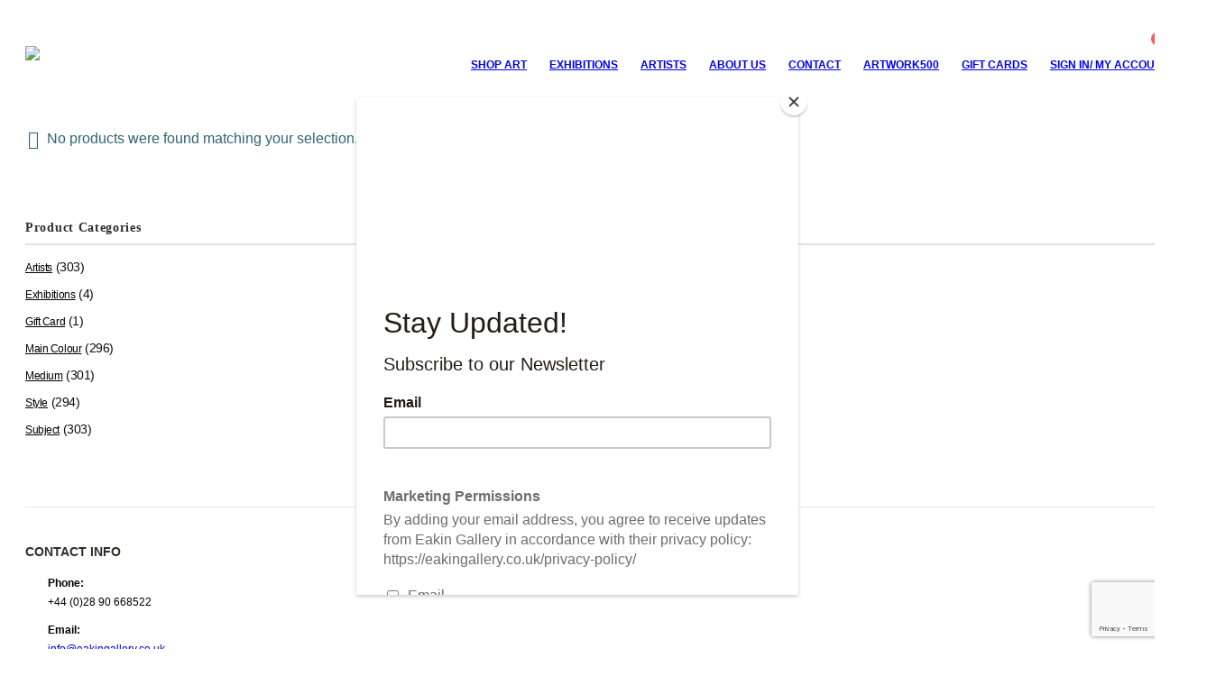

--- FILE ---
content_type: text/html; charset=UTF-8
request_url: https://eakingallery.co.uk/product-tag/still-life-with-brass-jug/
body_size: 21144
content:
	<!DOCTYPE html>
	<html  lang="en-GB">
	<head>
		<meta http-equiv="X-UA-Compatible" content="IE=edge" />
		<meta http-equiv="Content-Type" content="text/html; charset=UTF-8" />
		<meta name="viewport" content="width=device-width, initial-scale=1, minimum-scale=1" />

		<link rel="profile" href="https://gmpg.org/xfn/11" />
		<link rel="pingback" href="https://eakingallery.co.uk/xmlrpc.php" />
		<meta name='robots' content='index, follow, max-image-preview:large, max-snippet:-1, max-video-preview:-1' />

	<!-- This site is optimized with the Yoast SEO plugin v26.7 - https://yoast.com/wordpress/plugins/seo/ -->
	<title>still life with brass jug Archives - Eakin Gallery</title>
	<link rel="canonical" href="https://eakingallery.co.uk/product-tag/still-life-with-brass-jug/" />
	<meta property="og:locale" content="en_GB" />
	<meta property="og:type" content="article" />
	<meta property="og:title" content="still life with brass jug Archives - Eakin Gallery" />
	<meta property="og:url" content="https://eakingallery.co.uk/product-tag/still-life-with-brass-jug/" />
	<meta property="og:site_name" content="Eakin Gallery" />
	<meta name="twitter:card" content="summary_large_image" />
	<script type="application/ld+json" class="yoast-schema-graph">{"@context":"https://schema.org","@graph":[{"@type":"CollectionPage","@id":"https://eakingallery.co.uk/product-tag/still-life-with-brass-jug/","url":"https://eakingallery.co.uk/product-tag/still-life-with-brass-jug/","name":"still life with brass jug Archives - Eakin Gallery","isPartOf":{"@id":"https://eakingallery.co.uk/#website"},"breadcrumb":{"@id":"https://eakingallery.co.uk/product-tag/still-life-with-brass-jug/#breadcrumb"},"inLanguage":"en-GB"},{"@type":"BreadcrumbList","@id":"https://eakingallery.co.uk/product-tag/still-life-with-brass-jug/#breadcrumb","itemListElement":[{"@type":"ListItem","position":1,"name":"Home","item":"https://eakingallery.co.uk/"},{"@type":"ListItem","position":2,"name":"still life with brass jug"}]},{"@type":"WebSite","@id":"https://eakingallery.co.uk/#website","url":"https://eakingallery.co.uk/","name":"Eakin Gallery","description":"Fine Irish Art Gallery","publisher":{"@id":"https://eakingallery.co.uk/#organization"},"potentialAction":[{"@type":"SearchAction","target":{"@type":"EntryPoint","urlTemplate":"https://eakingallery.co.uk/?s={search_term_string}"},"query-input":{"@type":"PropertyValueSpecification","valueRequired":true,"valueName":"search_term_string"}}],"inLanguage":"en-GB"},{"@type":"Organization","@id":"https://eakingallery.co.uk/#organization","name":"Eakin Gallery","url":"https://eakingallery.co.uk/","logo":{"@type":"ImageObject","inLanguage":"en-GB","@id":"https://eakingallery.co.uk/#/schema/logo/image/","url":"https://eakingallery.co.uk/wp-content/uploads/2021/07/eakin.png","contentUrl":"https://eakingallery.co.uk/wp-content/uploads/2021/07/eakin.png","width":350,"height":117,"caption":"Eakin Gallery"},"image":{"@id":"https://eakingallery.co.uk/#/schema/logo/image/"}}]}</script>
	<!-- / Yoast SEO plugin. -->


<link rel='dns-prefetch' href='//www.google.com' />
<link rel="alternate" type="application/rss+xml" title="Eakin Gallery &raquo; Feed" href="https://eakingallery.co.uk/feed/" />
<link rel="alternate" type="application/rss+xml" title="Eakin Gallery &raquo; Comments Feed" href="https://eakingallery.co.uk/comments/feed/" />
<link rel="alternate" type="application/rss+xml" title="Eakin Gallery &raquo; still life with brass jug Tag Feed" href="https://eakingallery.co.uk/product-tag/still-life-with-brass-jug/feed/" />
		<link rel="shortcut icon" href="//eakingallery.co.uk/wp-content/uploads/2021/09/Eakin.png" type="image/x-icon" />
				<link rel="apple-touch-icon" href="//eakingallery.co.uk/wp-content/uploads/2021/09/Eakin.png" />
				<link rel="apple-touch-icon" sizes="120x120" href="//eakingallery.co.uk/wp-content/uploads/2021/09/Eakin.png" />
				<link rel="apple-touch-icon" sizes="76x76" href="//eakingallery.co.uk/wp-content/uploads/2021/09/Eakin.png" />
				<link rel="apple-touch-icon" sizes="152x152" href="//eakingallery.co.uk/wp-content/uploads/2021/09/Eakin.png" />
		<style id='wp-img-auto-sizes-contain-inline-css'>
img:is([sizes=auto i],[sizes^="auto," i]){contain-intrinsic-size:3000px 1500px}
/*# sourceURL=wp-img-auto-sizes-contain-inline-css */
</style>

<style id='wp-emoji-styles-inline-css'>

	img.wp-smiley, img.emoji {
		display: inline !important;
		border: none !important;
		box-shadow: none !important;
		height: 1em !important;
		width: 1em !important;
		margin: 0 0.07em !important;
		vertical-align: -0.1em !important;
		background: none !important;
		padding: 0 !important;
	}
/*# sourceURL=wp-emoji-styles-inline-css */
</style>
<link rel='stylesheet' id='wp-block-library-css' href='https://eakingallery.co.uk/wp-includes/css/dist/block-library/style.min.css?ver=6.9' media='all' />
<style id='wp-block-library-theme-inline-css'>
.wp-block-audio :where(figcaption){color:#555;font-size:13px;text-align:center}.is-dark-theme .wp-block-audio :where(figcaption){color:#ffffffa6}.wp-block-audio{margin:0 0 1em}.wp-block-code{border:1px solid #ccc;border-radius:4px;font-family:Menlo,Consolas,monaco,monospace;padding:.8em 1em}.wp-block-embed :where(figcaption){color:#555;font-size:13px;text-align:center}.is-dark-theme .wp-block-embed :where(figcaption){color:#ffffffa6}.wp-block-embed{margin:0 0 1em}.blocks-gallery-caption{color:#555;font-size:13px;text-align:center}.is-dark-theme .blocks-gallery-caption{color:#ffffffa6}:root :where(.wp-block-image figcaption){color:#555;font-size:13px;text-align:center}.is-dark-theme :root :where(.wp-block-image figcaption){color:#ffffffa6}.wp-block-image{margin:0 0 1em}.wp-block-pullquote{border-bottom:4px solid;border-top:4px solid;color:currentColor;margin-bottom:1.75em}.wp-block-pullquote :where(cite),.wp-block-pullquote :where(footer),.wp-block-pullquote__citation{color:currentColor;font-size:.8125em;font-style:normal;text-transform:uppercase}.wp-block-quote{border-left:.25em solid;margin:0 0 1.75em;padding-left:1em}.wp-block-quote cite,.wp-block-quote footer{color:currentColor;font-size:.8125em;font-style:normal;position:relative}.wp-block-quote:where(.has-text-align-right){border-left:none;border-right:.25em solid;padding-left:0;padding-right:1em}.wp-block-quote:where(.has-text-align-center){border:none;padding-left:0}.wp-block-quote.is-large,.wp-block-quote.is-style-large,.wp-block-quote:where(.is-style-plain){border:none}.wp-block-search .wp-block-search__label{font-weight:700}.wp-block-search__button{border:1px solid #ccc;padding:.375em .625em}:where(.wp-block-group.has-background){padding:1.25em 2.375em}.wp-block-separator.has-css-opacity{opacity:.4}.wp-block-separator{border:none;border-bottom:2px solid;margin-left:auto;margin-right:auto}.wp-block-separator.has-alpha-channel-opacity{opacity:1}.wp-block-separator:not(.is-style-wide):not(.is-style-dots){width:100px}.wp-block-separator.has-background:not(.is-style-dots){border-bottom:none;height:1px}.wp-block-separator.has-background:not(.is-style-wide):not(.is-style-dots){height:2px}.wp-block-table{margin:0 0 1em}.wp-block-table td,.wp-block-table th{word-break:normal}.wp-block-table :where(figcaption){color:#555;font-size:13px;text-align:center}.is-dark-theme .wp-block-table :where(figcaption){color:#ffffffa6}.wp-block-video :where(figcaption){color:#555;font-size:13px;text-align:center}.is-dark-theme .wp-block-video :where(figcaption){color:#ffffffa6}.wp-block-video{margin:0 0 1em}:root :where(.wp-block-template-part.has-background){margin-bottom:0;margin-top:0;padding:1.25em 2.375em}
/*# sourceURL=/wp-includes/css/dist/block-library/theme.min.css */
</style>
<style id='classic-theme-styles-inline-css'>
/*! This file is auto-generated */
.wp-block-button__link{color:#fff;background-color:#32373c;border-radius:9999px;box-shadow:none;text-decoration:none;padding:calc(.667em + 2px) calc(1.333em + 2px);font-size:1.125em}.wp-block-file__button{background:#32373c;color:#fff;text-decoration:none}
/*# sourceURL=/wp-includes/css/classic-themes.min.css */
</style>
<style id='global-styles-inline-css'>
:root{--wp--preset--aspect-ratio--square: 1;--wp--preset--aspect-ratio--4-3: 4/3;--wp--preset--aspect-ratio--3-4: 3/4;--wp--preset--aspect-ratio--3-2: 3/2;--wp--preset--aspect-ratio--2-3: 2/3;--wp--preset--aspect-ratio--16-9: 16/9;--wp--preset--aspect-ratio--9-16: 9/16;--wp--preset--color--black: #000000;--wp--preset--color--cyan-bluish-gray: #abb8c3;--wp--preset--color--white: #ffffff;--wp--preset--color--pale-pink: #f78da7;--wp--preset--color--vivid-red: #cf2e2e;--wp--preset--color--luminous-vivid-orange: #ff6900;--wp--preset--color--luminous-vivid-amber: #fcb900;--wp--preset--color--light-green-cyan: #7bdcb5;--wp--preset--color--vivid-green-cyan: #00d084;--wp--preset--color--pale-cyan-blue: #8ed1fc;--wp--preset--color--vivid-cyan-blue: #0693e3;--wp--preset--color--vivid-purple: #9b51e0;--wp--preset--color--primary: var(--porto-primary-color);--wp--preset--color--secondary: var(--porto-secondary-color);--wp--preset--color--tertiary: var(--porto-tertiary-color);--wp--preset--color--quaternary: var(--porto-quaternary-color);--wp--preset--color--dark: var(--porto-dark-color);--wp--preset--color--light: var(--porto-light-color);--wp--preset--color--primary-hover: var(--porto-primary-light-5);--wp--preset--gradient--vivid-cyan-blue-to-vivid-purple: linear-gradient(135deg,rgb(6,147,227) 0%,rgb(155,81,224) 100%);--wp--preset--gradient--light-green-cyan-to-vivid-green-cyan: linear-gradient(135deg,rgb(122,220,180) 0%,rgb(0,208,130) 100%);--wp--preset--gradient--luminous-vivid-amber-to-luminous-vivid-orange: linear-gradient(135deg,rgb(252,185,0) 0%,rgb(255,105,0) 100%);--wp--preset--gradient--luminous-vivid-orange-to-vivid-red: linear-gradient(135deg,rgb(255,105,0) 0%,rgb(207,46,46) 100%);--wp--preset--gradient--very-light-gray-to-cyan-bluish-gray: linear-gradient(135deg,rgb(238,238,238) 0%,rgb(169,184,195) 100%);--wp--preset--gradient--cool-to-warm-spectrum: linear-gradient(135deg,rgb(74,234,220) 0%,rgb(151,120,209) 20%,rgb(207,42,186) 40%,rgb(238,44,130) 60%,rgb(251,105,98) 80%,rgb(254,248,76) 100%);--wp--preset--gradient--blush-light-purple: linear-gradient(135deg,rgb(255,206,236) 0%,rgb(152,150,240) 100%);--wp--preset--gradient--blush-bordeaux: linear-gradient(135deg,rgb(254,205,165) 0%,rgb(254,45,45) 50%,rgb(107,0,62) 100%);--wp--preset--gradient--luminous-dusk: linear-gradient(135deg,rgb(255,203,112) 0%,rgb(199,81,192) 50%,rgb(65,88,208) 100%);--wp--preset--gradient--pale-ocean: linear-gradient(135deg,rgb(255,245,203) 0%,rgb(182,227,212) 50%,rgb(51,167,181) 100%);--wp--preset--gradient--electric-grass: linear-gradient(135deg,rgb(202,248,128) 0%,rgb(113,206,126) 100%);--wp--preset--gradient--midnight: linear-gradient(135deg,rgb(2,3,129) 0%,rgb(40,116,252) 100%);--wp--preset--font-size--small: 13px;--wp--preset--font-size--medium: 20px;--wp--preset--font-size--large: 36px;--wp--preset--font-size--x-large: 42px;--wp--preset--spacing--20: 0.44rem;--wp--preset--spacing--30: 0.67rem;--wp--preset--spacing--40: 1rem;--wp--preset--spacing--50: 1.5rem;--wp--preset--spacing--60: 2.25rem;--wp--preset--spacing--70: 3.38rem;--wp--preset--spacing--80: 5.06rem;--wp--preset--shadow--natural: 6px 6px 9px rgba(0, 0, 0, 0.2);--wp--preset--shadow--deep: 12px 12px 50px rgba(0, 0, 0, 0.4);--wp--preset--shadow--sharp: 6px 6px 0px rgba(0, 0, 0, 0.2);--wp--preset--shadow--outlined: 6px 6px 0px -3px rgb(255, 255, 255), 6px 6px rgb(0, 0, 0);--wp--preset--shadow--crisp: 6px 6px 0px rgb(0, 0, 0);}:where(.is-layout-flex){gap: 0.5em;}:where(.is-layout-grid){gap: 0.5em;}body .is-layout-flex{display: flex;}.is-layout-flex{flex-wrap: wrap;align-items: center;}.is-layout-flex > :is(*, div){margin: 0;}body .is-layout-grid{display: grid;}.is-layout-grid > :is(*, div){margin: 0;}:where(.wp-block-columns.is-layout-flex){gap: 2em;}:where(.wp-block-columns.is-layout-grid){gap: 2em;}:where(.wp-block-post-template.is-layout-flex){gap: 1.25em;}:where(.wp-block-post-template.is-layout-grid){gap: 1.25em;}.has-black-color{color: var(--wp--preset--color--black) !important;}.has-cyan-bluish-gray-color{color: var(--wp--preset--color--cyan-bluish-gray) !important;}.has-white-color{color: var(--wp--preset--color--white) !important;}.has-pale-pink-color{color: var(--wp--preset--color--pale-pink) !important;}.has-vivid-red-color{color: var(--wp--preset--color--vivid-red) !important;}.has-luminous-vivid-orange-color{color: var(--wp--preset--color--luminous-vivid-orange) !important;}.has-luminous-vivid-amber-color{color: var(--wp--preset--color--luminous-vivid-amber) !important;}.has-light-green-cyan-color{color: var(--wp--preset--color--light-green-cyan) !important;}.has-vivid-green-cyan-color{color: var(--wp--preset--color--vivid-green-cyan) !important;}.has-pale-cyan-blue-color{color: var(--wp--preset--color--pale-cyan-blue) !important;}.has-vivid-cyan-blue-color{color: var(--wp--preset--color--vivid-cyan-blue) !important;}.has-vivid-purple-color{color: var(--wp--preset--color--vivid-purple) !important;}.has-black-background-color{background-color: var(--wp--preset--color--black) !important;}.has-cyan-bluish-gray-background-color{background-color: var(--wp--preset--color--cyan-bluish-gray) !important;}.has-white-background-color{background-color: var(--wp--preset--color--white) !important;}.has-pale-pink-background-color{background-color: var(--wp--preset--color--pale-pink) !important;}.has-vivid-red-background-color{background-color: var(--wp--preset--color--vivid-red) !important;}.has-luminous-vivid-orange-background-color{background-color: var(--wp--preset--color--luminous-vivid-orange) !important;}.has-luminous-vivid-amber-background-color{background-color: var(--wp--preset--color--luminous-vivid-amber) !important;}.has-light-green-cyan-background-color{background-color: var(--wp--preset--color--light-green-cyan) !important;}.has-vivid-green-cyan-background-color{background-color: var(--wp--preset--color--vivid-green-cyan) !important;}.has-pale-cyan-blue-background-color{background-color: var(--wp--preset--color--pale-cyan-blue) !important;}.has-vivid-cyan-blue-background-color{background-color: var(--wp--preset--color--vivid-cyan-blue) !important;}.has-vivid-purple-background-color{background-color: var(--wp--preset--color--vivid-purple) !important;}.has-black-border-color{border-color: var(--wp--preset--color--black) !important;}.has-cyan-bluish-gray-border-color{border-color: var(--wp--preset--color--cyan-bluish-gray) !important;}.has-white-border-color{border-color: var(--wp--preset--color--white) !important;}.has-pale-pink-border-color{border-color: var(--wp--preset--color--pale-pink) !important;}.has-vivid-red-border-color{border-color: var(--wp--preset--color--vivid-red) !important;}.has-luminous-vivid-orange-border-color{border-color: var(--wp--preset--color--luminous-vivid-orange) !important;}.has-luminous-vivid-amber-border-color{border-color: var(--wp--preset--color--luminous-vivid-amber) !important;}.has-light-green-cyan-border-color{border-color: var(--wp--preset--color--light-green-cyan) !important;}.has-vivid-green-cyan-border-color{border-color: var(--wp--preset--color--vivid-green-cyan) !important;}.has-pale-cyan-blue-border-color{border-color: var(--wp--preset--color--pale-cyan-blue) !important;}.has-vivid-cyan-blue-border-color{border-color: var(--wp--preset--color--vivid-cyan-blue) !important;}.has-vivid-purple-border-color{border-color: var(--wp--preset--color--vivid-purple) !important;}.has-vivid-cyan-blue-to-vivid-purple-gradient-background{background: var(--wp--preset--gradient--vivid-cyan-blue-to-vivid-purple) !important;}.has-light-green-cyan-to-vivid-green-cyan-gradient-background{background: var(--wp--preset--gradient--light-green-cyan-to-vivid-green-cyan) !important;}.has-luminous-vivid-amber-to-luminous-vivid-orange-gradient-background{background: var(--wp--preset--gradient--luminous-vivid-amber-to-luminous-vivid-orange) !important;}.has-luminous-vivid-orange-to-vivid-red-gradient-background{background: var(--wp--preset--gradient--luminous-vivid-orange-to-vivid-red) !important;}.has-very-light-gray-to-cyan-bluish-gray-gradient-background{background: var(--wp--preset--gradient--very-light-gray-to-cyan-bluish-gray) !important;}.has-cool-to-warm-spectrum-gradient-background{background: var(--wp--preset--gradient--cool-to-warm-spectrum) !important;}.has-blush-light-purple-gradient-background{background: var(--wp--preset--gradient--blush-light-purple) !important;}.has-blush-bordeaux-gradient-background{background: var(--wp--preset--gradient--blush-bordeaux) !important;}.has-luminous-dusk-gradient-background{background: var(--wp--preset--gradient--luminous-dusk) !important;}.has-pale-ocean-gradient-background{background: var(--wp--preset--gradient--pale-ocean) !important;}.has-electric-grass-gradient-background{background: var(--wp--preset--gradient--electric-grass) !important;}.has-midnight-gradient-background{background: var(--wp--preset--gradient--midnight) !important;}.has-small-font-size{font-size: var(--wp--preset--font-size--small) !important;}.has-medium-font-size{font-size: var(--wp--preset--font-size--medium) !important;}.has-large-font-size{font-size: var(--wp--preset--font-size--large) !important;}.has-x-large-font-size{font-size: var(--wp--preset--font-size--x-large) !important;}
:where(.wp-block-post-template.is-layout-flex){gap: 1.25em;}:where(.wp-block-post-template.is-layout-grid){gap: 1.25em;}
:where(.wp-block-term-template.is-layout-flex){gap: 1.25em;}:where(.wp-block-term-template.is-layout-grid){gap: 1.25em;}
:where(.wp-block-columns.is-layout-flex){gap: 2em;}:where(.wp-block-columns.is-layout-grid){gap: 2em;}
:root :where(.wp-block-pullquote){font-size: 1.5em;line-height: 1.6;}
/*# sourceURL=global-styles-inline-css */
</style>
<link rel='stylesheet' id='topbar-css' href='https://eakingallery.co.uk/wp-content/plugins/top-bar/inc/../css/topbar_style.css?ver=6.9' media='all' />
<style id='woocommerce-inline-inline-css'>
.woocommerce form .form-row .required { visibility: visible; }
/*# sourceURL=woocommerce-inline-inline-css */
</style>
<link rel='stylesheet' id='wc-gc-css-css' href='https://eakingallery.co.uk/wp-content/plugins/woocommerce-gift-cards/assets/css/frontend/woocommerce.css?ver=1.8.2' media='all' />
<link rel='stylesheet' id='ivory-search-styles-css' href='https://eakingallery.co.uk/wp-content/plugins/add-search-to-menu/public/css/ivory-search.min.css?ver=5.5.11' media='all' />
<link rel='stylesheet' id='porto-fs-progress-bar-css' href='https://eakingallery.co.uk/wp-content/themes/porto/inc/lib/woocommerce-shipping-progress-bar/shipping-progress-bar.css?ver=7.3.2' media='all' />
<link rel='stylesheet' id='elementor-frontend-css' href='https://eakingallery.co.uk/wp-content/uploads/elementor/css/custom-frontend.min.css?ver=1768457486' media='all' />
<link rel='stylesheet' id='eael-general-css' href='https://eakingallery.co.uk/wp-content/plugins/essential-addons-for-elementor-lite/assets/front-end/css/view/general.min.css?ver=6.3.2' media='all' />
<link rel='stylesheet' id='cwginstock_frontend_css-css' href='https://eakingallery.co.uk/wp-content/plugins/back-in-stock-notifier-for-woocommerce/assets/css/frontend.min.css?ver=6.3.0' media='' />
<link rel='stylesheet' id='cwginstock_bootstrap-css' href='https://eakingallery.co.uk/wp-content/plugins/back-in-stock-notifier-for-woocommerce/assets/css/bootstrap.min.css?ver=6.3.0' media='' />
<link rel='stylesheet' id='porto-css-vars-css' href='https://eakingallery.co.uk/wp-content/uploads/porto_styles/theme_css_vars.css?ver=7.3.2' media='all' />
<link rel='stylesheet' id='bootstrap-css' href='https://eakingallery.co.uk/wp-content/uploads/porto_styles/bootstrap.css?ver=7.3.2' media='all' />
<link rel='stylesheet' id='porto-plugins-css' href='https://eakingallery.co.uk/wp-content/themes/porto/css/plugins.css?ver=7.3.2' media='all' />
<link rel='stylesheet' id='porto-theme-css' href='https://eakingallery.co.uk/wp-content/themes/porto/css/theme.css?ver=7.3.2' media='all' />
<link rel='stylesheet' id='porto-shortcodes-css' href='https://eakingallery.co.uk/wp-content/uploads/porto_styles/shortcodes.css?ver=7.3.2' media='all' />
<link rel='stylesheet' id='porto-theme-shop-css' href='https://eakingallery.co.uk/wp-content/themes/porto/css/theme_shop.css?ver=7.3.2' media='all' />
<link rel='stylesheet' id='porto-shop-toolbar-css' href='https://eakingallery.co.uk/wp-content/themes/porto/css/theme/shop/other/toolbar.css?ver=7.3.2' media='all' />
<link rel='stylesheet' id='porto-theme-elementor-css' href='https://eakingallery.co.uk/wp-content/themes/porto/css/theme_elementor.css?ver=7.3.2' media='all' />
<link rel='stylesheet' id='porto-dynamic-style-css' href='https://eakingallery.co.uk/wp-content/uploads/porto_styles/dynamic_style.css?ver=7.3.2' media='all' />
<link rel='stylesheet' id='porto-type-builder-css' href='https://eakingallery.co.uk/wp-content/plugins/porto-functionality/builders/assets/type-builder.css?ver=3.6.3' media='all' />
<link rel='stylesheet' id='porto-account-login-style-css' href='https://eakingallery.co.uk/wp-content/themes/porto/css/theme/shop/login-style/account-login.css?ver=7.3.2' media='all' />
<link rel='stylesheet' id='porto-theme-woopage-css' href='https://eakingallery.co.uk/wp-content/themes/porto/css/theme/shop/other/woopage.css?ver=7.3.2' media='all' />
<link rel='stylesheet' id='porto-style-css' href='https://eakingallery.co.uk/wp-content/themes/porto/style.css?ver=7.3.2' media='all' />
<style id='porto-style-inline-css'>
.side-header-narrow-bar-logo{max-width:200px}@media (min-width:992px){}.page-top .page-title-wrap{line-height:0}.page-top .page-title:not(.b-none):after{content:'';position:absolute;width:100%;left:0;border-bottom:1px solid var(--porto-primary-color);bottom:-13px}@media (min-width:1500px){.left-sidebar.col-lg-3,.right-sidebar.col-lg-3{width:20%}.main-content.col-lg-9{width:80%}.main-content.col-lg-6{width:60%}}#login-form-popup{max-width:480px}@media (min-width:1440px){.container .elementor-top-section.space-xlg{padding-left:10vw;padding-right:10vw}.sidebar.col-lg-3{max-width:20%;-ms-flex:0 0 20%;flex:0 0 20%}.main-content.col-lg-9{max-width:80%;-ms-flex:0 0 80%;flex:0 0 80%}.porto-products-filter-body:not(.opened) .main-content{margin-left:-20%}.porto-products-filter-body .left-sidebar{left:-20%}}@media (min-width:992px){.container,.container-fluid .elementor-top-section > .elementor-container,.elementor-top-section.elementor-section.elementor-section-boxed > .elementor-container{padding-left:4.27vw;padding-right:4.27vw;max-width:none}.container-fluid .elementor-top-section{padding-left:0;padding-right:0}.container-fluid .elementor-top-section.elementor-section-full_width > .elementor-column-gap-no{padding-left:0;padding-right:0;width:100%;margin:0}}@media (max-width:991px){.container .elementor-top-section{padding-left:0;padding-right:0}}@media (max-width:767px){.page-wrapper{overflow:visible}}.custom-font4 .elementor-heading-title{font-family:'Segoe Script','Savoye LET'}#header .main-menu{margin-left:2.5vw}#header .top-links{font-size:16px}#mini-cart{margin-left:6px;font-size:26px !important;top:-1px}#header .top-links > li.menu-item > a{padding:0;font-size:26px}#header .searchform-popup .search-toggle{font-size:21px}#header .main-menu .narrow .popup li.menu-item > a{border-bottom:none}#header .main-menu .wide .popup li.menu-item li.menu-item > a:hover{background:none;text-decoration:underline}#side-nav-panel .top-links{display:none}#header .mobile-toggle{font-size:16px}ul.breadcrumb,.page-top ul.breadcrumb>li a{font-size:10px;font-weight:700;letter-spacing:1px}.page-top ul.breadcrumb>li .delimiter{font-size:16px;font-weight:400}.section-title,.slider-title,.widget .widgettitle,.widget .widget-title,.widget .widgettitle a,.widget .widget-title a,.widget_calendar caption{color:#302e2a}.btn{font-family:Poppins;text-transform:uppercase}ul.products li.product-category .thumb-info h3{font-size:1.125rem}.product-layout-transparent{margin-top:-35px}body.woocommerce-page.archive .sidebar-content .widget .widget-title,body.woocommerce-page.archive .sidebar-content .widget .widgettitle{font-family:Oswald;font-size:14px;font-weight:700;letter-spacing:.05em;line-height:1;padding:10px 0;border-bottom:2px solid #dfdfdf;margin-bottom:10px}body.woocommerce-page.archive .sidebar-content .widget:first-child .widget-title{padding-top:0}body.woocommerce-page.archive .sidebar-content .widget:first-child .widget-title .toggle{margin-top:-1.3em}.shop-loop-before label,.shop-loop-after label{font-family:Oswald;font-weight:700;font-size:12px;color:#222329;text-transform:uppercase}body.woocommerce-page.archive .sidebar-content{border:none}body.woocommerce-page.archive .sidebar-content aside.widget{padding:0;margin-bottom:30px;border-bottom:none}.sidebar .product-categories li>a{font-size:12px;font-weight:400}.sidebar .product-categories li>a,.widget>div>ul,.widget>ul{font-weight:400;font-size:12px}.widget>div>ul li,.widget>ul li{line-height:1.8}.sidebar-content .filter-item-list{display:block}.sidebar-content .filter-item-list .filter-color{margin-bottom:10px;text-indent:37px;line-height:18px}.widget_product_categories .widget-title .toggle,.widget_price_filter .widget-title .toggle,.widget_layered_nav .widget-title .toggle,.widget_layered_nav_filters .widget-title .toggle,.widget_rating_filter .widget-title .toggle{right:-4px}.widget_product_categories ul li .toggle{font-size:12px}.price,td.product-price,td.product-subtotal,td.product-total,td.order-total,tr.cart-subtotal,.product-nav .product-popup .product-details .amount,ul.product_list_widget li .product-details .amount,.widget ul.product_list_widget li .product-details .amount{color:#000}.price ins{color:#f00}.price del{font-size:1em;color:#000}ul.products li.product-category .thumb-info-type{opacity:1;color:#777}.single-product .product_title,ul.products li.product-col h3{font-family:inherit}.woocommerce-ordering select,.woocommerce-viewing select{border:2px solid #000;font-weight:700;text-transform:uppercase}.woocommerce-pagination ul li .page-numbers{font-family:Poppins;font-weight:500;font-size:15px;border:none;color:#000;min-width:0}.woocommerce-pagination ul li a,.woocommerce-pagination ul li span{line-height:36px}.woocommerce-pagination ul li .prev,.woocommerce-pagination ul li .next{border:2px solid #000;height:36px;line-height:36px;width:36px;color:#000}.woocommerce-pagination ul li .prev:hover,.woocommerce-pagination ul li .next:hover{background:#000;color:#fff}.porto-product-filters .widget-title,.porto-product-filters-toggle{font-weight:700;text-transform:uppercase}.product_title,.product_title a{color:#000}.single-product .woocommerce-product-rating .star-rating{font-size:15px}.woocommerce-product-rating a{color:#000;font-size:14px}.product-images .img-thumbnail{border:none}.product-summary-wrap .single_add_to_cart_button{padding:0 3vw;line-height:42px}.product-summary-wrap .single_add_to_cart_button:before{display:none}.product-layout-wide_grid .product-summary-wrap .single_add_to_cart_button{padding:0 1.4vw}.single-product .product-summary-wrap:not(.product) .price{font-size:3rem;line-height:1.1;color:#000}@media (max-width:1200px){.single-product .product-summary-wrap .price{font-size:36px}}@media (max-width:767px){.single-product .product-summary-wrap .price{font-size:24px}}.single-product .product-summary-wrap .description p{color:inherit}.single-product .product-layout-default .variations .label,.single-product .product-layout-default .variations .value{display:block;padding:0 !important}.single-product .product-layout-default .variations tr{display:block;margin-bottom:20px}.single-product .product-layout-default .variations .label label{text-transform:none;font-size:14px;color:#000;font-weight:400;line-height:1.5}.porto-related-products{background:none;padding-top:0;margin-top:30px}.woocommerce-tabs.style-2 .resp-tabs-list li{color:#000 !important;font-family:Oswald;font-size:14px;font-weight:500;letter-spacing:.2em;padding:0.8vw 2.5vw !important;margin-right:0;border-bottom:none !important}.woocommerce-tabs.style-2 .resp-tabs-list li.resp-tab-active,.woocommerce-tabs.style-2 .resp-tabs-list li:hover{background:#dfdfdf !important}.footer-wrapper p{font-size:13px}.footer-top > .container:before,.footer-top > .container:after,#footer .footer-main>.container:after{content:'';display:block;border-top:1px solid #e7e7e7;-ms-flex:0 0 100%;flex:0 0 100%}.footer-top > .container:before{margin-bottom:40px}.footer-top > .container:after{margin-top:40px}#footer .footer-main>.container:after{margin-top:1.5rem}@media (min-width:768px){.footer-top .container{display:-ms-flexbox;display:flex;-ms-flex-align:center;align-items:center;-ms-flex-pack:justify;justify-content:space-between;-ms-flex-wrap:wrap;flex-wrap:wrap}.footer-top .widget{margin:0}}.footer-top h4,.footer-top h5{letter-spacing:.075em}.footer-top .wysija-input,.footer-top .wysija-submit{height:48px;box-shadow:none !important;font-size:12px}.footer-top .wysija-input{border:none;background:#f4f4f4}.footer-top .wysija-submit{font-weight:700}.footer-top .wysija-paragraph{margin-bottom:0}.footer-top .follow-us .share-links{white-space:nowrap}.footer-top .follow-us .share-links a{box-shadow:none;font-size:18px;width:40px;height:40px}#footer .widget-title{font-size:1.1666em}@media (min-width:576px){#footer .contact-details{display:-ms-flexbox;display:flex;-ms-flex-wrap:wrap;flex-wrap:wrap}#footer .contact-details > li{flex:0 0 50%}}#footer .contact-info i{display:none}#footer .contact-info .contact-details strong,#footer .contact-info .contact-details span{padding:0;line-height:1.4}#footer .contact-info .contact-details strong{text-transform:uppercase}#footer .row.d-inline-flex{white-space:nowrap;margin-left:-3vw;margin-right:-3vw}#footer .row.d-inline-flex > div{padding-left:3vw;padding-right:3vw}#footer .footer-main>.container{padding-top:4rem;padding-bottom:0}#footer .footer-bottom{padding:1.5rem 0 2rem;font-size:1em}@media (min-width:768px){#footer .footer-bottom .footer-center{text-align:right;padding-right:0}}@media (min-width:1440px){.rtl .porto-products-filter-body:not(.opened) .main-content{margin-left:0;margin-right:-20%}.rtl .porto-products-filter-body .left-sidebar{left:auto}}@media (min-width:768px){.rtl .pr-md-5{padding-left:48px !important;padding-right:0 !important}}.product-subtitle{color:#CBB488;font-size:13px;Font-weight:600;text-transform:uppercase}
/*# sourceURL=porto-style-inline-css */
</style>
<script src="https://eakingallery.co.uk/wp-includes/js/jquery/jquery.min.js?ver=3.7.1" id="jquery-core-js"></script>
<script src="https://eakingallery.co.uk/wp-includes/js/jquery/jquery-migrate.min.js?ver=3.4.1" id="jquery-migrate-js"></script>
<script id="topbar_frontjs-js-extra">
var tpbr_settings = {"fixed":"notfixed","user_who":"notloggedin","guests_or_users":"all","message":"Viewing by Appointment Only | Free UK & Ireland Delivery | For Enquiries Call: 028 9066 8522","status":"active","yn_button":"nobutton","color":"#0a0000","button_text":"","button_url":"","button_behavior":"samewindow","is_admin_bar":"no","detect_sticky":"1"};
//# sourceURL=topbar_frontjs-js-extra
</script>
<script src="https://eakingallery.co.uk/wp-content/plugins/top-bar/inc/../js/tpbr_front.min.js?ver=6.9" id="topbar_frontjs-js"></script>
<script src="https://eakingallery.co.uk/wp-content/plugins/woocommerce/assets/js/jquery-blockui/jquery.blockUI.min.js?ver=2.7.0-wc.10.4.3" id="wc-jquery-blockui-js" data-wp-strategy="defer"></script>
<script id="wc-add-to-cart-js-extra">
var wc_add_to_cart_params = {"ajax_url":"/wp-admin/admin-ajax.php","wc_ajax_url":"/?wc-ajax=%%endpoint%%","i18n_view_cart":"View basket","cart_url":"https://eakingallery.co.uk/cart/","is_cart":"","cart_redirect_after_add":"no"};
//# sourceURL=wc-add-to-cart-js-extra
</script>
<script src="https://eakingallery.co.uk/wp-content/plugins/woocommerce/assets/js/frontend/add-to-cart.min.js?ver=10.4.3" id="wc-add-to-cart-js" defer data-wp-strategy="defer"></script>
<script src="https://eakingallery.co.uk/wp-content/plugins/woocommerce/assets/js/js-cookie/js.cookie.min.js?ver=2.1.4-wc.10.4.3" id="wc-js-cookie-js" defer data-wp-strategy="defer"></script>
<script id="woocommerce-js-extra">
var woocommerce_params = {"ajax_url":"/wp-admin/admin-ajax.php","wc_ajax_url":"/?wc-ajax=%%endpoint%%","i18n_password_show":"Show password","i18n_password_hide":"Hide password"};
//# sourceURL=woocommerce-js-extra
</script>
<script src="https://eakingallery.co.uk/wp-content/plugins/woocommerce/assets/js/frontend/woocommerce.min.js?ver=10.4.3" id="woocommerce-js" defer data-wp-strategy="defer"></script>
<script id="wc-cart-fragments-js-extra">
var wc_cart_fragments_params = {"ajax_url":"/wp-admin/admin-ajax.php","wc_ajax_url":"/?wc-ajax=%%endpoint%%","cart_hash_key":"wc_cart_hash_024a801bd0018910ffa55566ca917e7e","fragment_name":"wc_fragments_024a801bd0018910ffa55566ca917e7e","request_timeout":"15000"};
//# sourceURL=wc-cart-fragments-js-extra
</script>
<script src="https://eakingallery.co.uk/wp-content/plugins/woocommerce/assets/js/frontend/cart-fragments.min.js?ver=10.4.3" id="wc-cart-fragments-js" defer data-wp-strategy="defer"></script>
<script src="https://www.google.com/recaptcha/api.js?render=6Lcaq1YcAAAAANZ4aTDSIqGx2lVwR-xhB6Sq8wPh&amp;ver=6.3.0" id="recaptcha-js"></script>
<script src="https://eakingallery.co.uk/wp-content/plugins/woocommerce/assets/js/jquery-cookie/jquery.cookie.min.js?ver=1.4.1-wc.10.4.3" id="wc-jquery-cookie-js" defer data-wp-strategy="defer"></script>
<link rel="https://api.w.org/" href="https://eakingallery.co.uk/wp-json/" /><link rel="alternate" title="JSON" type="application/json" href="https://eakingallery.co.uk/wp-json/wp/v2/product_tag/1047" /><link rel="EditURI" type="application/rsd+xml" title="RSD" href="https://eakingallery.co.uk/xmlrpc.php?rsd" />
		<meta charset="utf-8">
		<meta name="abstract" content="Fine Art Gallery">
		<meta name="author" content="Suzanne Booth">
		<meta name="classification" content="Art, Paintings, Artist">
		<meta name="copyright" content="Copyright 2022 Eakin Gallery - All rights Reserved.">
		<meta name="designer" content="Beyond Digital">
		<meta name="distribution" content="Global">
		<meta name="language" content="en-GB">
		<meta name="publisher" content="Eakin Gallery">
		<meta name="rating" content="General">
		<meta name="resource-type" content="Document">
		<meta name="revisit-after" content="3">
		<meta name="subject" content="Art, Paintings, Artist">
		<meta name="template" content="Beyond Digital">
		<meta name="robots" content="index,follow">
		<script type="text/javascript" id="webfont-queue">
		WebFontConfig = {
			google: { families: [ 'Raleway:300,400,500,600,700,800:cyrillic,cyrillic-ext,greek,greek-ext,khmer,latin,latin-ext,vietnamese','Open+Sans:400' ] }
		};
		(function(d) {
			var wf = d.createElement('script'), s = d.scripts[d.scripts.length - 1];
			wf.src = 'https://eakingallery.co.uk/wp-content/themes/porto/js/libs/webfont.js';
			wf.async = true;
			s.parentNode.insertBefore(wf, s);
		})(document);</script>
			<noscript><style>.woocommerce-product-gallery{ opacity: 1 !important; }</style></noscript>
	<meta name="generator" content="Elementor 3.34.1; features: additional_custom_breakpoints; settings: css_print_method-external, google_font-enabled, font_display-auto">
<link rel="preconnect" href="//code.tidio.co">			<style>
				.e-con.e-parent:nth-of-type(n+4):not(.e-lazyloaded):not(.e-no-lazyload),
				.e-con.e-parent:nth-of-type(n+4):not(.e-lazyloaded):not(.e-no-lazyload) * {
					background-image: none !important;
				}
				@media screen and (max-height: 1024px) {
					.e-con.e-parent:nth-of-type(n+3):not(.e-lazyloaded):not(.e-no-lazyload),
					.e-con.e-parent:nth-of-type(n+3):not(.e-lazyloaded):not(.e-no-lazyload) * {
						background-image: none !important;
					}
				}
				@media screen and (max-height: 640px) {
					.e-con.e-parent:nth-of-type(n+2):not(.e-lazyloaded):not(.e-no-lazyload),
					.e-con.e-parent:nth-of-type(n+2):not(.e-lazyloaded):not(.e-no-lazyload) * {
						background-image: none !important;
					}
				}
			</style>
					<style id="wp-custom-css">
			
/* Change price font size for single product and archive */
.woocommerce-Price-amount {
    font-size: 25px;
}

.woocommerce-product-details__short-description {
		font-size: 18px;
}		</style>
			</head>
	<body class="archive tax-product_tag term-still-life-with-brass-jug term-1047 wp-custom-logo wp-embed-responsive wp-theme-porto theme-porto woocommerce woocommerce-page woocommerce-no-js porto porto-breadcrumbs-bb login-popup wide blog-1 elementor-default elementor-kit-1032">
	<script src="//code.tidio.co/my075mln9qepapzlayecgw0loizocmvi.js" async></script>
	<div class="page-wrapper"><!-- page wrapper -->
		
											<!-- header wrapper -->
				<div class="header-wrapper">
										<header id="header" class="header-corporate header-10">
	
	<div class="header-main header-body" style="top: 0px;">
		<div class="header-container container">
			<div class="header-left">
				
	<div class="logo">
	<a href="https://eakingallery.co.uk/" title="Eakin Gallery - Fine Irish Art Gallery"  rel="home">
		<img class="img-responsive sticky-logo sticky-retina-logo" src="//eakingallery.co.uk/wp-content/uploads/2021/05/eakinbw.png" alt="Eakin Gallery" /><img fetchpriority="high" class="img-responsive standard-logo" width="748" height="249" src="//eakingallery.co.uk/wp-content/uploads/2021/05/cropped-eakinbw.png" alt="Eakin Gallery" /><img class="img-responsive retina-logo" width="350" height="117" src="//eakingallery.co.uk/wp-content/uploads/2021/07/eakin.png" alt="Eakin Gallery" style="max-height:117px;" />	</a>
	</div>
				</div>

			<div class="header-right">
				<div class="header-right-top">
					<div class="searchform-popup search-popup large-search-layout search-dropdown search-rounded"><a  class="search-toggle" aria-label="Search Toggle" href="#"><i class="porto-icon-magnifier"></i><span class="search-text">Search</span></a>	<form action="https://eakingallery.co.uk/" method="get"
		class="searchform search-layout-large">
		<div class="searchform-fields">
			<span class="text"><input name="s" type="text" value="" placeholder="Search&hellip;" autocomplete="off" /></span>
							<input type="hidden" name="post_type" value="product"/>
							<span class="button-wrap">
				<button class="btn btn-special" title="Search" type="submit">
					<i class="porto-icon-magnifier"></i>
				</button>
							</span>
		</div>
				<div class="live-search-list"></div>
			</form>
	</div>		<div id="mini-cart" class="mini-cart minicart-arrow-alt minicart-offcanvas">
			<div class="cart-head">
			<span class="cart-icon"><i class="minicart-icon porto-icon-shopping-cart"></i><span class="cart-items">0</span></span><span class="cart-items-text">0</span>			</div>
			<div class="cart-popup widget_shopping_cart">
				<div class="widget_shopping_cart_content">
									<div class="cart-loading"></div>
								</div>
			</div>
		<div class="minicart-overlay"><svg viewBox="0 0 32 32" xmlns="http://www.w3.org/2000/svg"><g id="cross"><line stroke="#fff" stroke-width="2px" x1="7" x2="25" y1="7" y2="25"/><line stroke="#fff" stroke-width="2px" x1="7" x2="25" y1="25" y2="7"/></g></svg></div>		</div>
						</div>
				<div class="header-right-bottom">
					<div id="main-menu">
					<ul id="menu-eakin-main-menu" class="main-menu mega-menu show-arrow"><li id="nav-menu-item-2394" class="menu-item menu-item-type-post_type menu-item-object-page narrow"><a href="https://eakingallery.co.uk/shop/">Shop Art</a></li>
<li id="nav-menu-item-4805" class="menu-item menu-item-type-post_type menu-item-object-page narrow"><a href="https://eakingallery.co.uk/exhibitions/">Exhibitions</a></li>
<li id="nav-menu-item-6372" class="menu-item menu-item-type-custom menu-item-object-custom narrow"><a href="https://eakingallery.co.uk/artists-2/">Artists</a></li>
<li id="nav-menu-item-2836" class="menu-item menu-item-type-post_type menu-item-object-page narrow"><a href="https://eakingallery.co.uk/about-us-2/">About Us</a></li>
<li id="nav-menu-item-2838" class="menu-item menu-item-type-post_type menu-item-object-page narrow"><a href="https://eakingallery.co.uk/contact-us-2/">Contact</a></li>
<li id="nav-menu-item-3535" class="menu-item menu-item-type-custom menu-item-object-custom narrow"><a href="https://www.artwork500.co.uk">Artwork500<span class="tip" style="">Under £500</span></a></li>
<li id="nav-menu-item-3836" class="menu-item menu-item-type-post_type menu-item-object-product narrow"><a href="https://eakingallery.co.uk/product/gift-card/">Gift Cards</a></li>
<li id="nav-menu-item-6088" class="menu-item menu-item-type-post_type menu-item-object-page narrow"><a href="https://eakingallery.co.uk/my-account/">Sign in/ My Account</a></li>
</ul>					</div>
					<a class="mobile-toggle" href="#" aria-label="Mobile Menu"><i class="fas fa-bars"></i></a>
				</div>

				
			</div>
		</div>

			</div>
</header>

									</div>
				<!-- end header wrapper -->
			
			
			
		<div id="main" class="column2 column2-left-sidebar boxed no-breadcrumbs"><!-- main -->

			<div class="container">
			<div class="row main-content-wrap">

			<!-- main content -->
			<div class="main-content col-lg-9">

			

<div id="primary" class="content-area"><main id="content" class="site-main">


		<div class="shop-loop-before" style="display:none;"> </div>
	
		<div class="archive-products">
		
<div class="woocommerce-no-products-found">
	
	<div class="woocommerce-info" role="status">
		No products were found matching your selection.	</div>
</div>
		</div>

		<div class="shop-loop-after clearfix" style="display:none;"> </div>

		</main></div>


</div><!-- end main content -->

	<div class="col-lg-3 sidebar porto-woo-category-sidebar left-sidebar"><!-- main sidebar -->
						<div class="sidebar-content">
						<aside id="woocommerce_product_categories-6" class="widget woocommerce widget_product_categories"><h3 class="widget-title">Product categories</h3><ul class="product-categories"><li class="cat-item cat-item-450 cat-parent"><a href="https://eakingallery.co.uk/product-category/artists/">Artists</a> <span class="count">(303)</span><ul class='children'>
<li class="cat-item cat-item-113"><a href="https://eakingallery.co.uk/product-category/artists/alan-quigley/">Alan Quigley</a> <span class="count">(2)</span></li>
<li class="cat-item cat-item-58"><a href="https://eakingallery.co.uk/product-category/artists/ana-duncan/">Ana Duncan</a> <span class="count">(2)</span></li>
<li class="cat-item cat-item-1645"><a href="https://eakingallery.co.uk/product-category/artists/ann-feely/">Ann Feely</a> <span class="count">(2)</span></li>
<li class="cat-item cat-item-266"><a href="https://eakingallery.co.uk/product-category/artists/anna-matykiewicz/">Anna Matykiewicz</a> <span class="count">(3)</span></li>
<li class="cat-item cat-item-32"><a href="https://eakingallery.co.uk/product-category/artists/brian-ballard/">Brian Ballard</a> <span class="count">(3)</span></li>
<li class="cat-item cat-item-80"><a href="https://eakingallery.co.uk/product-category/artists/cecil-maguire/">Cecil Maguire</a> <span class="count">(1)</span></li>
<li class="cat-item cat-item-1910"><a href="https://eakingallery.co.uk/product-category/artists/ciara-gilmore/">Ciara Gilmore</a> <span class="count">(3)</span></li>
<li class="cat-item cat-item-62"><a href="https://eakingallery.co.uk/product-category/artists/colin-flack/">Colin Flack</a> <span class="count">(2)</span></li>
<li class="cat-item cat-item-66"><a href="https://eakingallery.co.uk/product-category/artists/colin-gibson/">Colin Gibson</a> <span class="count">(11)</span></li>
<li class="cat-item cat-item-112"><a href="https://eakingallery.co.uk/product-category/artists/cupar-pilson/">Cupar Pilson</a> <span class="count">(5)</span></li>
<li class="cat-item cat-item-70"><a href="https://eakingallery.co.uk/product-category/artists/david-jess/">David Jess</a> <span class="count">(6)</span></li>
<li class="cat-item cat-item-1925"><a href="https://eakingallery.co.uk/product-category/artists/david-russell/">David Russell</a> <span class="count">(1)</span></li>
<li class="cat-item cat-item-1382"><a href="https://eakingallery.co.uk/product-category/artists/dawn-crothers/">Dawn Crothers</a> <span class="count">(1)</span></li>
<li class="cat-item cat-item-95"><a href="https://eakingallery.co.uk/product-category/artists/derek-melville/">Derek Melville</a> <span class="count">(5)</span></li>
<li class="cat-item cat-item-110"><a href="https://eakingallery.co.uk/product-category/artists/desie-oreilly/">Desie O'Reilly</a> <span class="count">(6)</span></li>
<li class="cat-item cat-item-97"><a href="https://eakingallery.co.uk/product-category/artists/desmond-monroe/">Desmond Monroe</a> <span class="count">(8)</span></li>
<li class="cat-item cat-item-623"><a href="https://eakingallery.co.uk/product-category/artists/douglas-roulston/">Douglas Roulston</a> <span class="count">(5)</span></li>
<li class="cat-item cat-item-49"><a href="https://eakingallery.co.uk/product-category/artists/emma-colbert/">Emma Colbert</a> <span class="count">(1)</span></li>
<li class="cat-item cat-item-127"><a href="https://eakingallery.co.uk/product-category/artists/emma-spence/">Emma Spence</a> <span class="count">(3)</span></li>
<li class="cat-item cat-item-53"><a href="https://eakingallery.co.uk/product-category/artists/frankie-creith/">Frankie Creith</a> <span class="count">(3)</span></li>
<li class="cat-item cat-item-1218"><a href="https://eakingallery.co.uk/product-category/artists/gavin-fitzsimons/">Gavin Fitzsimons</a> <span class="count">(7)</span></li>
<li class="cat-item cat-item-44"><a href="https://eakingallery.co.uk/product-category/artists/george-callaghan/">George Callaghan</a> <span class="count">(15)</span></li>
<li class="cat-item cat-item-81"><a href="https://eakingallery.co.uk/product-category/artists/gerard-maguire/">Gerard Maguire</a> <span class="count">(7)</span></li>
<li class="cat-item cat-item-76"><a href="https://eakingallery.co.uk/product-category/artists/gillian-lonsdale/">Gillian Lonsdale</a> <span class="count">(7)</span></li>
<li class="cat-item cat-item-123"><a href="https://eakingallery.co.uk/product-category/artists/hamilton-sloan/">Hamilton Sloan</a> <span class="count">(14)</span></li>
<li class="cat-item cat-item-1817"><a href="https://eakingallery.co.uk/product-category/artists/howard-ross/">Howard Ross</a> <span class="count">(4)</span></li>
<li class="cat-item cat-item-956"><a href="https://eakingallery.co.uk/product-category/artists/hugh-thompson/">Hugh Thompson</a> <span class="count">(1)</span></li>
<li class="cat-item cat-item-1324"><a href="https://eakingallery.co.uk/product-category/artists/ian-delaney/">Ian Delaney</a> <span class="count">(1)</span></li>
<li class="cat-item cat-item-82"><a href="https://eakingallery.co.uk/product-category/artists/ian-mcallister/">Ian McAllister</a> <span class="count">(1)</span></li>
<li class="cat-item cat-item-1847"><a href="https://eakingallery.co.uk/product-category/artists/j-b-vallely/">J B Vallely</a> <span class="count">(1)</span></li>
<li class="cat-item cat-item-115"><a href="https://eakingallery.co.uk/product-category/artists/jacqueline-rooney/">Jacqueline Rooney</a> <span class="count">(1)</span></li>
<li class="cat-item cat-item-42"><a href="https://eakingallery.co.uk/product-category/artists/james-cahill/">James Cahill</a> <span class="count">(0)</span></li>
<li class="cat-item cat-item-1849"><a href="https://eakingallery.co.uk/product-category/artists/james-humbert-craig/">James Humbert Craig</a> <span class="count">(1)</span></li>
<li class="cat-item cat-item-78"><a href="https://eakingallery.co.uk/product-category/artists/james-mackeown/">James MacKeown</a> <span class="count">(5)</span></li>
<li class="cat-item cat-item-1816"><a href="https://eakingallery.co.uk/product-category/artists/janet-henry/">Janet Henry</a> <span class="count">(3)</span></li>
<li class="cat-item cat-item-102"><a href="https://eakingallery.co.uk/product-category/artists/jay-niblock/">Jay Niblock</a> <span class="count">(3)</span></li>
<li class="cat-item cat-item-88"><a href="https://eakingallery.co.uk/product-category/artists/jim-mcdonald/">Jim McDonald</a> <span class="count">(2)</span></li>
<li class="cat-item cat-item-1062"><a href="https://eakingallery.co.uk/product-category/artists/jimmy-lawlor/">Jimmy Lawlor</a> <span class="count">(1)</span></li>
<li class="cat-item cat-item-1057"><a href="https://eakingallery.co.uk/product-category/artists/joanna-tinsley/">Joanna Tinsley</a> <span class="count">(6)</span></li>
<li class="cat-item cat-item-1882"><a href="https://eakingallery.co.uk/product-category/artists/joel-simon/">Joel Simon</a> <span class="count">(2)</span></li>
<li class="cat-item cat-item-1323"><a href="https://eakingallery.co.uk/product-category/artists/john-halliday/">John Halliday</a> <span class="count">(4)</span></li>
<li class="cat-item cat-item-105"><a href="https://eakingallery.co.uk/product-category/artists/john-oconnell/">John O'Connell</a> <span class="count">(1)</span></li>
<li class="cat-item cat-item-124"><a href="https://eakingallery.co.uk/product-category/artists/joseph-sloan/">Joseph Sloan</a> <span class="count">(12)</span></li>
<li class="cat-item cat-item-45"><a href="https://eakingallery.co.uk/product-category/artists/kathryn-callaghan/">Kathryn Callaghan</a> <span class="count">(5)</span></li>
<li class="cat-item cat-item-69"><a href="https://eakingallery.co.uk/product-category/artists/ken-hamilton/">Ken Hamilton</a> <span class="count">(1)</span></li>
<li class="cat-item cat-item-137"><a href="https://eakingallery.co.uk/product-category/artists/leila-winslade/">Leila Winslade</a> <span class="count">(5)</span></li>
<li class="cat-item cat-item-1228"><a href="https://eakingallery.co.uk/product-category/artists/leslie-nesbitt/">Leslie Nesbitt</a> <span class="count">(1)</span></li>
<li class="cat-item cat-item-1355"><a href="https://eakingallery.co.uk/product-category/artists/liam-mccloskey/">Liam McCloskey</a> <span class="count">(4)</span></li>
<li class="cat-item cat-item-75"><a href="https://eakingallery.co.uk/product-category/artists/louise-lennon/">Louise Lennon</a> <span class="count">(1)</span></li>
<li class="cat-item cat-item-1743"><a href="https://eakingallery.co.uk/product-category/artists/luke-spooner/">Luke Spooner</a> <span class="count">(21)</span></li>
<li class="cat-item cat-item-1530"><a href="https://eakingallery.co.uk/product-category/artists/marie-woods/">Marie Woods</a> <span class="count">(20)</span></li>
<li class="cat-item cat-item-1547"><a href="https://eakingallery.co.uk/product-category/artists/marion-mcconaghie/">Marion McConaghie</a> <span class="count">(1)</span></li>
<li class="cat-item cat-item-36"><a href="https://eakingallery.co.uk/product-category/artists/marjorie-bloch/">Marjorie Bloch</a> <span class="count">(3)</span></li>
<li class="cat-item cat-item-114"><a href="https://eakingallery.co.uk/product-category/artists/markey-robinson/">Markey Robinson</a> <span class="count">(0)</span></li>
<li class="cat-item cat-item-136"><a href="https://eakingallery.co.uk/product-category/artists/maurice-c-wilks/">Maurice C Wilks</a> <span class="count">(1)</span></li>
<li class="cat-item cat-item-1217"><a href="https://eakingallery.co.uk/product-category/artists/michael-mulcahy/">Michael Mulcahy</a> <span class="count">(2)</span></li>
<li class="cat-item cat-item-1848"><a href="https://eakingallery.co.uk/product-category/artists/naomi-singleton/">Naomi Singleton</a> <span class="count">(3)</span></li>
<li class="cat-item cat-item-122"><a href="https://eakingallery.co.uk/product-category/artists/neil-shawcross/">Neil Shawcross</a> <span class="count">(1)</span></li>
<li class="cat-item cat-item-1367"><a href="https://eakingallery.co.uk/product-category/artists/niamh-slack/">Niamh Slack</a> <span class="count">(6)</span></li>
<li class="cat-item cat-item-34"><a href="https://eakingallery.co.uk/product-category/artists/paul-bell/">Paul Bell</a> <span class="count">(6)</span></li>
<li class="cat-item cat-item-91"><a href="https://eakingallery.co.uk/product-category/artists/paul-mchenry/">Paul McHenry</a> <span class="count">(1)</span></li>
<li class="cat-item cat-item-131"><a href="https://eakingallery.co.uk/product-category/artists/paul-walls/">Paul Walls</a> <span class="count">(0)</span></li>
<li class="cat-item cat-item-132"><a href="https://eakingallery.co.uk/product-category/artists/paul-watson/">Paul Watson</a> <span class="count">(1)</span></li>
<li class="cat-item cat-item-67"><a href="https://eakingallery.co.uk/product-category/artists/rosemary-gifford/">Rosemary Gifford</a> <span class="count">(12)</span></li>
<li class="cat-item cat-item-86"><a href="https://eakingallery.co.uk/product-category/artists/selma-mccormack/">Selma McCormack</a> <span class="count">(1)</span></li>
<li class="cat-item cat-item-125"><a href="https://eakingallery.co.uk/product-category/artists/smeaton/">SMEaton</a> <span class="count">(0)</span></li>
<li class="cat-item cat-item-1875"><a href="https://eakingallery.co.uk/product-category/artists/spillane/">SPILLANE</a> <span class="count">(2)</span></li>
<li class="cat-item cat-item-121"><a href="https://eakingallery.co.uk/product-category/artists/stephen-shaw/">Stephen Shaw</a> <span class="count">(2)</span></li>
<li class="cat-item cat-item-1383"><a href="https://eakingallery.co.uk/product-category/artists/stephen-whalley/">Stephen Whalley</a> <span class="count">(3)</span></li>
<li class="cat-item cat-item-43"><a href="https://eakingallery.co.uk/product-category/artists/susan-cairns/">Susan Cairns</a> <span class="count">(1)</span></li>
<li class="cat-item cat-item-968"><a href="https://eakingallery.co.uk/product-category/artists/terry-bradley/">Terry Bradley</a> <span class="count">(2)</span></li>
<li class="cat-item cat-item-41"><a href="https://eakingallery.co.uk/product-category/artists/tom-byrne/">Tom Byrne</a> <span class="count">(3)</span></li>
<li class="cat-item cat-item-128"><a href="https://eakingallery.co.uk/product-category/artists/tom-stephenson/">Tom Stephenson</a> <span class="count">(15)</span></li>
<li class="cat-item cat-item-89"><a href="https://eakingallery.co.uk/product-category/artists/trevor-mcelnea/">Trevor McElnea</a> <span class="count">(0)</span></li>
<li class="cat-item cat-item-106"><a href="https://eakingallery.co.uk/product-category/artists/una-ogrady/">Una O'Grady</a> <span class="count">(1)</span></li>
<li class="cat-item cat-item-60"><a href="https://eakingallery.co.uk/product-category/artists/verner-finlay/">Verner Finlay</a> <span class="count">(2)</span></li>
<li class="cat-item cat-item-54"><a href="https://eakingallery.co.uk/product-category/artists/william-cunningham/">William Cunningham</a> <span class="count">(2)</span></li>
</ul>
</li>
<li class="cat-item cat-item-1253"><a href="https://eakingallery.co.uk/product-category/exhibitions/">Exhibitions</a> <span class="count">(4)</span></li>
<li class="cat-item cat-item-938"><a href="https://eakingallery.co.uk/product-category/gift-card/">Gift Card</a> <span class="count">(1)</span></li>
<li class="cat-item cat-item-267 cat-parent"><a href="https://eakingallery.co.uk/product-category/main-colour/">Main Colour</a> <span class="count">(296)</span><ul class='children'>
<li class="cat-item cat-item-269"><a href="https://eakingallery.co.uk/product-category/main-colour/black/">Black</a> <span class="count">(70)</span></li>
<li class="cat-item cat-item-268"><a href="https://eakingallery.co.uk/product-category/main-colour/blue/">Blue</a> <span class="count">(186)</span></li>
<li class="cat-item cat-item-270"><a href="https://eakingallery.co.uk/product-category/main-colour/brown/">Brown</a> <span class="count">(100)</span></li>
<li class="cat-item cat-item-282"><a href="https://eakingallery.co.uk/product-category/main-colour/cream/">Cream</a> <span class="count">(74)</span></li>
<li class="cat-item cat-item-281"><a href="https://eakingallery.co.uk/product-category/main-colour/gold/">Gold</a> <span class="count">(21)</span></li>
<li class="cat-item cat-item-280"><a href="https://eakingallery.co.uk/product-category/main-colour/green/">Green</a> <span class="count">(101)</span></li>
<li class="cat-item cat-item-279"><a href="https://eakingallery.co.uk/product-category/main-colour/grey/">Grey</a> <span class="count">(100)</span></li>
<li class="cat-item cat-item-278"><a href="https://eakingallery.co.uk/product-category/main-colour/multi/">Multi</a> <span class="count">(107)</span></li>
<li class="cat-item cat-item-277"><a href="https://eakingallery.co.uk/product-category/main-colour/orange/">Orange</a> <span class="count">(69)</span></li>
<li class="cat-item cat-item-276"><a href="https://eakingallery.co.uk/product-category/main-colour/pink/">Pink</a> <span class="count">(38)</span></li>
<li class="cat-item cat-item-275"><a href="https://eakingallery.co.uk/product-category/main-colour/purple/">Purple</a> <span class="count">(32)</span></li>
<li class="cat-item cat-item-274"><a href="https://eakingallery.co.uk/product-category/main-colour/red/">Red</a> <span class="count">(49)</span></li>
<li class="cat-item cat-item-273"><a href="https://eakingallery.co.uk/product-category/main-colour/silver/">Silver</a> <span class="count">(3)</span></li>
<li class="cat-item cat-item-272"><a href="https://eakingallery.co.uk/product-category/main-colour/white/">White</a> <span class="count">(86)</span></li>
<li class="cat-item cat-item-271"><a href="https://eakingallery.co.uk/product-category/main-colour/yellow/">Yellow</a> <span class="count">(60)</span></li>
</ul>
</li>
<li class="cat-item cat-item-247 cat-parent"><a href="https://eakingallery.co.uk/product-category/medium/">Medium</a> <span class="count">(301)</span><ul class='children'>
<li class="cat-item cat-item-248"><a href="https://eakingallery.co.uk/product-category/medium/acrylic-oil/">Acrylic/Oil</a> <span class="count">(236)</span></li>
<li class="cat-item cat-item-1830"><a href="https://eakingallery.co.uk/product-category/medium/books/">Books</a> <span class="count">(6)</span></li>
<li class="cat-item cat-item-249"><a href="https://eakingallery.co.uk/product-category/medium/bronze/">Bronze</a> <span class="count">(20)</span></li>
<li class="cat-item cat-item-250"><a href="https://eakingallery.co.uk/product-category/medium/charcoal/">Charcoal</a> <span class="count">(1)</span></li>
<li class="cat-item cat-item-251"><a href="https://eakingallery.co.uk/product-category/medium/crayon/">Crayon</a> <span class="count">(0)</span></li>
<li class="cat-item cat-item-253"><a href="https://eakingallery.co.uk/product-category/medium/gouache/">Gouache</a> <span class="count">(0)</span></li>
<li class="cat-item cat-item-1744"><a href="https://eakingallery.co.uk/product-category/medium/limited-edition-print/">Limited Edition Print</a> <span class="count">(21)</span></li>
<li class="cat-item cat-item-254"><a href="https://eakingallery.co.uk/product-category/medium/mixed-media/">Mixed Media</a> <span class="count">(19)</span></li>
<li class="cat-item cat-item-255"><a href="https://eakingallery.co.uk/product-category/medium/pastel/">Pastel</a> <span class="count">(4)</span></li>
<li class="cat-item cat-item-257"><a href="https://eakingallery.co.uk/product-category/medium/sculpture/">Sculpture</a> <span class="count">(21)</span></li>
<li class="cat-item cat-item-259"><a href="https://eakingallery.co.uk/product-category/medium/watercolour/">Watercolour</a> <span class="count">(9)</span></li>
<li class="cat-item cat-item-1723"><a href="https://eakingallery.co.uk/product-category/medium/wood-engraving/">Wood Engraving</a> <span class="count">(3)</span></li>
</ul>
</li>
<li class="cat-item cat-item-232 cat-parent"><a href="https://eakingallery.co.uk/product-category/style/">Style</a> <span class="count">(294)</span><ul class='children'>
<li class="cat-item cat-item-233"><a href="https://eakingallery.co.uk/product-category/style/abstract/">Abstract</a> <span class="count">(27)</span></li>
<li class="cat-item cat-item-234"><a href="https://eakingallery.co.uk/product-category/style/classical-traditional/">Classical/Traditional</a> <span class="count">(122)</span></li>
<li class="cat-item cat-item-235"><a href="https://eakingallery.co.uk/product-category/style/contemporary/">Contemporary</a> <span class="count">(242)</span></li>
<li class="cat-item cat-item-1745"><a href="https://eakingallery.co.uk/product-category/style/cubist/">Cubist</a> <span class="count">(11)</span></li>
<li class="cat-item cat-item-236"><a href="https://eakingallery.co.uk/product-category/style/expressionist/">Expressionist</a> <span class="count">(99)</span></li>
<li class="cat-item cat-item-237"><a href="https://eakingallery.co.uk/product-category/style/figurative/">Figurative</a> <span class="count">(65)</span></li>
<li class="cat-item cat-item-238"><a href="https://eakingallery.co.uk/product-category/style/impressionist/">Impressionist</a> <span class="count">(93)</span></li>
<li class="cat-item cat-item-239"><a href="https://eakingallery.co.uk/product-category/style/minimalist/">Minimalist</a> <span class="count">(15)</span></li>
<li class="cat-item cat-item-240"><a href="https://eakingallery.co.uk/product-category/style/monochrome/">Monochrome</a> <span class="count">(8)</span></li>
<li class="cat-item cat-item-241"><a href="https://eakingallery.co.uk/product-category/style/naive/">Naive</a> <span class="count">(30)</span></li>
<li class="cat-item cat-item-242"><a href="https://eakingallery.co.uk/product-category/style/pop-art/">Pop Art</a> <span class="count">(29)</span></li>
<li class="cat-item cat-item-243"><a href="https://eakingallery.co.uk/product-category/style/quirky/">Quirky</a> <span class="count">(75)</span></li>
<li class="cat-item cat-item-244"><a href="https://eakingallery.co.uk/product-category/style/realist/">Realist</a> <span class="count">(39)</span></li>
<li class="cat-item cat-item-308"><a href="https://eakingallery.co.uk/product-category/style/semi-abstract/">Semi-Abstract</a> <span class="count">(69)</span></li>
<li class="cat-item cat-item-245"><a href="https://eakingallery.co.uk/product-category/style/street-art/">Street Art</a> <span class="count">(1)</span></li>
<li class="cat-item cat-item-246"><a href="https://eakingallery.co.uk/product-category/style/surrealist/">Surrealist</a> <span class="count">(7)</span></li>
</ul>
</li>
<li class="cat-item cat-item-215 cat-parent"><a href="https://eakingallery.co.uk/product-category/subject/">Subject</a> <span class="count">(303)</span><ul class='children'>
<li class="cat-item cat-item-216"><a href="https://eakingallery.co.uk/product-category/subject/animals/">Animals</a> <span class="count">(39)</span></li>
<li class="cat-item cat-item-451"><a href="https://eakingallery.co.uk/product-category/subject/art-under-500/">Art under £500</a> <span class="count">(82)</span></li>
<li class="cat-item cat-item-217"><a href="https://eakingallery.co.uk/product-category/subject/beach-scenes/">Beach Scenes</a> <span class="count">(64)</span></li>
<li class="cat-item cat-item-218"><a href="https://eakingallery.co.uk/product-category/subject/boats-harbour-scenes/">Boats/Harbour Scenes</a> <span class="count">(18)</span></li>
<li class="cat-item cat-item-407"><a href="https://eakingallery.co.uk/product-category/subject/buildings/">Buildings</a> <span class="count">(43)</span></li>
<li class="cat-item cat-item-531"><a href="https://eakingallery.co.uk/product-category/subject/children/">Children</a> <span class="count">(13)</span></li>
<li class="cat-item cat-item-408"><a href="https://eakingallery.co.uk/product-category/subject/cityscapes/">Cityscapes</a> <span class="count">(19)</span></li>
<li class="cat-item cat-item-219"><a href="https://eakingallery.co.uk/product-category/subject/figures-people/">Figures/People</a> <span class="count">(102)</span></li>
<li class="cat-item cat-item-220"><a href="https://eakingallery.co.uk/product-category/subject/flowers/">Flowers</a> <span class="count">(40)</span></li>
<li class="cat-item cat-item-221"><a href="https://eakingallery.co.uk/product-category/subject/lakes-rivers/">Lakes/Rivers</a> <span class="count">(19)</span></li>
<li class="cat-item cat-item-222"><a href="https://eakingallery.co.uk/product-category/subject/landscapes-contemporary/">Landscapes - Contemporary</a> <span class="count">(92)</span></li>
<li class="cat-item cat-item-309"><a href="https://eakingallery.co.uk/product-category/subject/landscapes-traditional/">Landscapes - Traditional</a> <span class="count">(69)</span></li>
<li class="cat-item cat-item-223"><a href="https://eakingallery.co.uk/product-category/subject/mountains/">Mountains</a> <span class="count">(48)</span></li>
<li class="cat-item cat-item-1585"><a href="https://eakingallery.co.uk/product-category/subject/movies-tv/">Movies/TV</a> <span class="count">(1)</span></li>
<li class="cat-item cat-item-613"><a href="https://eakingallery.co.uk/product-category/subject/musicians/">Musicians</a> <span class="count">(8)</span></li>
<li class="cat-item cat-item-225"><a href="https://eakingallery.co.uk/product-category/subject/nature-wildlife/">Nature/Wildlife</a> <span class="count">(91)</span></li>
<li class="cat-item cat-item-307"><a href="https://eakingallery.co.uk/product-category/subject/northern-ireland-paintings/">Northern Ireland Paintings</a> <span class="count">(94)</span></li>
<li class="cat-item cat-item-226"><a href="https://eakingallery.co.uk/product-category/subject/nudes/">Nudes</a> <span class="count">(9)</span></li>
<li class="cat-item cat-item-227"><a href="https://eakingallery.co.uk/product-category/subject/portraits/">Portraits</a> <span class="count">(20)</span></li>
<li class="cat-item cat-item-228"><a href="https://eakingallery.co.uk/product-category/subject/seascapes/">Seascapes</a> <span class="count">(85)</span></li>
<li class="cat-item cat-item-229"><a href="https://eakingallery.co.uk/product-category/subject/snow-scenes/">Snow Scenes</a> <span class="count">(2)</span></li>
<li class="cat-item cat-item-230"><a href="https://eakingallery.co.uk/product-category/subject/sports/">Sports</a> <span class="count">(5)</span></li>
<li class="cat-item cat-item-306"><a href="https://eakingallery.co.uk/product-category/subject/statement-pieces/">Statement Pieces</a> <span class="count">(75)</span></li>
<li class="cat-item cat-item-231"><a href="https://eakingallery.co.uk/product-category/subject/still-life/">Still Life</a> <span class="count">(33)</span></li>
</ul>
</li>
</ul></aside>		</div>
					</div><!-- end main sidebar -->


	</div>
	</div>


							
				
				</div><!-- end main -->

				
				<div class="footer-wrapper wide">

																																				<div class="footer-top">
									<div class="container">
										<aside id="contact-info-widget-2" class="widget contact-info"><h3 class="widget-title">Contact Info</h3>		<div class="contact-info contact-info-block">
						<ul class="contact-details">
													<li><i class="fab fa-whatsapp"></i> <strong>Phone:</strong> <span>+44 (0)28 90 668522</span></li>									<li><i class="far fa-envelope"></i> <strong>Email:</strong> <span><a href="mailto:info@eakingallery.co.uk">info@eakingallery.co.uk</a></span></li>									<li><i class="far fa-clock"></i> <strong>Opening Hours:</strong> <span>Monday to Saturday by appointment only. Contact Suzanne on 028 9066 8522 or 07747 388165 for any enquiries or to arrange a viewing at the gallery.</span></li>			</ul>
					</div>

		</aside>									</div>
								</div>
							
							<div id="footer" class="footer footer-3"
>
			<div class="footer-main">
			<div class="container">
				
									<div class="row">
														<div class="col-lg-12">
									<aside id="text-3" class="widget widget_text"><h3 class="widget-title">Customer Service</h3>			<div class="textwidget"><div class="row d-inline-flex">
<div class="col-xl-6">
<ul>
<li><a href="https://eakingallery.co.uk/about-us-2/">About Us</a></li>
<li><a href="https://eakingallery.co.uk/contact-us-2/">Contact Us</a></li>
<li><a href="https://eakingallery.co.uk/my-account/">My Account</a></li>
</ul>
</div>
<div class="col-xl-6">
<ul>
<li><a href="https://eakingallery.co.uk/privacy-policy/">Privacy Policy</a></li>
<li><a href="https://eakingallery.co.uk/terms-and-conditions/">Terms and Conditions</a></li>
</ul>
</div>
</div>
</div>
		</aside>								</div>
													</div>
				
							</div>
		</div>
	
	<div class="footer-bottom">
	<div class="container">
				<div class="footer-left">
						<span class="footer-copyright">© Eakin Gallery 2022 | Designed by Beyond Digital</span>		</div>
		
					<div class="footer-right">
																				<img class="img-responsive footer-payment-img" src="//eakingallery.co.uk/wp-content/uploads/2019/11/shop3_payment_logo.png" alt="Payment Gateways" width="240" height="32" />
																</div>
		
			</div>
</div>
</div>
												
					
				</div>
							
					
	</div><!-- end wrapper -->
	
<div class="panel-overlay" ></div>
<a href="#" aria-label="Mobile Close" class="side-nav-panel-close"><svg width="1.5rem" height="1.5rem" viewBox="0 0 32 32" xmlns="http://www.w3.org/2000/svg"><g id="cross"><line stroke="#fff" stroke-width="2px" x1="7" x2="25" y1="7" y2="25"/><line stroke="#fff" stroke-width="2px" x1="7" x2="25" y1="25" y2="7"/></g></svg></a>
<div id="side-nav-panel" class="">
	
		<form action="https://eakingallery.co.uk/" method="get"
		class="searchform search-layout-large">
		<div class="searchform-fields">
			<span class="text"><input name="s" type="text" value="" placeholder="Search&hellip;" autocomplete="off" /></span>
							<input type="hidden" name="post_type" value="product"/>
							<span class="button-wrap">
				<button class="btn btn-special" title="Search" type="submit">
					<i class="porto-icon-magnifier"></i>
				</button>
							</span>
		</div>
			</form>
	<div class="mobile-tabs"><ul class="mobile-tab-items nav nav-fill nav-tabs"><li class="mobile-tab-item nav-item active" pane-id="menu-main"><a href="#" rel="nofollow noopener">Main Menu</a></li><li class="mobile-tab-item nav-item" pane-id="menu-navigation"><a href="#" rel="nofollow noopener">Top Navigation</a></li></ul><div class="mobile-tab-content"><div class="menu-wrap tab-pane active" tab-id="menu-main"><ul id="menu-eakin-main-menu-1" class="mobile-menu accordion-menu"><li id="accordion-menu-item-2394" class="menu-item menu-item-type-post_type menu-item-object-page"><a href="https://eakingallery.co.uk/shop/">Shop Art</a></li>
<li id="accordion-menu-item-4805" class="menu-item menu-item-type-post_type menu-item-object-page"><a href="https://eakingallery.co.uk/exhibitions/">Exhibitions</a></li>
<li id="accordion-menu-item-6372" class="menu-item menu-item-type-custom menu-item-object-custom"><a href="https://eakingallery.co.uk/artists-2/">Artists</a></li>
<li id="accordion-menu-item-2836" class="menu-item menu-item-type-post_type menu-item-object-page"><a href="https://eakingallery.co.uk/about-us-2/">About Us</a></li>
<li id="accordion-menu-item-2838" class="menu-item menu-item-type-post_type menu-item-object-page"><a href="https://eakingallery.co.uk/contact-us-2/">Contact</a></li>
<li id="accordion-menu-item-3535" class="menu-item menu-item-type-custom menu-item-object-custom"><a href="https://www.artwork500.co.uk">Artwork500<span class="tip" style="">Under £500</span></a></li>
<li id="accordion-menu-item-3836" class="menu-item menu-item-type-post_type menu-item-object-product"><a href="https://eakingallery.co.uk/product/gift-card/">Gift Cards</a></li>
<li id="accordion-menu-item-6088" class="menu-item menu-item-type-post_type menu-item-object-page"><a href="https://eakingallery.co.uk/my-account/">Sign in/ My Account</a></li>
</ul></div><div class="menu-wrap tab-pane" tab-id="menu-navigation"><ul id="menu-top-navigation" class="top-links accordion-menu show-arrow"><li id="accordion-menu-item-2296" class="menu-item menu-item-type-post_type menu-item-object-page"><a href="https://eakingallery.co.uk/my-account/"><i class="porto-icon-user-2"></i> </a></li>
</ul></div></div></div></div>
<script type="speculationrules">
{"prefetch":[{"source":"document","where":{"and":[{"href_matches":"/*"},{"not":{"href_matches":["/wp-*.php","/wp-admin/*","/wp-content/uploads/*","/wp-content/*","/wp-content/plugins/*","/wp-content/themes/porto/*","/*\\?(.+)"]}},{"not":{"selector_matches":"a[rel~=\"nofollow\"]"}},{"not":{"selector_matches":".no-prefetch, .no-prefetch a"}}]},"eagerness":"conservative"}]}
</script>
<script id="mcjs">!function(c,h,i,m,p){m=c.createElement(h),p=c.getElementsByTagName(h)[0],m.async=1,m.src=i,p.parentNode.insertBefore(m,p)}(document,"script","https://chimpstatic.com/mcjs-connected/js/users/067a92da9030b8f67dabb6926/f8173a1cfafa72ef1e7fe000b.js");</script>			<script>
				const lazyloadRunObserver = () => {
					const lazyloadBackgrounds = document.querySelectorAll( `.e-con.e-parent:not(.e-lazyloaded)` );
					const lazyloadBackgroundObserver = new IntersectionObserver( ( entries ) => {
						entries.forEach( ( entry ) => {
							if ( entry.isIntersecting ) {
								let lazyloadBackground = entry.target;
								if( lazyloadBackground ) {
									lazyloadBackground.classList.add( 'e-lazyloaded' );
								}
								lazyloadBackgroundObserver.unobserve( entry.target );
							}
						});
					}, { rootMargin: '200px 0px 200px 0px' } );
					lazyloadBackgrounds.forEach( ( lazyloadBackground ) => {
						lazyloadBackgroundObserver.observe( lazyloadBackground );
					} );
				};
				const events = [
					'DOMContentLoaded',
					'elementor/lazyload/observe',
				];
				events.forEach( ( event ) => {
					document.addEventListener( event, lazyloadRunObserver );
				} );
			</script>
				<script>
		(function () {
			var c = document.body.className;
			c = c.replace(/woocommerce-no-js/, 'woocommerce-js');
			document.body.className = c;
		})();
	</script>
	
<div id="photoswipe-fullscreen-dialog" class="pswp" tabindex="-1" role="dialog" aria-modal="true" aria-hidden="true" aria-label="Full screen image">
	<div class="pswp__bg"></div>
	<div class="pswp__scroll-wrap">
		<div class="pswp__container">
			<div class="pswp__item"></div>
			<div class="pswp__item"></div>
			<div class="pswp__item"></div>
		</div>
		<div class="pswp__ui pswp__ui--hidden">
			<div class="pswp__top-bar">
				<div class="pswp__counter"></div>
				<button class="pswp__button pswp__button--zoom" aria-label="Zoom in/out"></button>
				<button class="pswp__button pswp__button--fs" aria-label="Toggle fullscreen"></button>
				<button class="pswp__button pswp__button--share" aria-label="Share"></button>
				<button class="pswp__button pswp__button--close" aria-label="Close (Esc)"></button>
				<div class="pswp__preloader">
					<div class="pswp__preloader__icn">
						<div class="pswp__preloader__cut">
							<div class="pswp__preloader__donut"></div>
						</div>
					</div>
				</div>
			</div>
			<div class="pswp__share-modal pswp__share-modal--hidden pswp__single-tap">
				<div class="pswp__share-tooltip"></div>
			</div>
			<button class="pswp__button pswp__button--arrow--left" aria-label="Previous (arrow left)"></button>
			<button class="pswp__button pswp__button--arrow--right" aria-label="Next (arrow right)"></button>
			<div class="pswp__caption">
				<div class="pswp__caption__center"></div>
			</div>
		</div>
	</div>
</div>
<script type="text/template" id="tmpl-variation-template">
	<div class="woocommerce-variation-description">{{{ data.variation.variation_description }}}</div>
	<div class="woocommerce-variation-price">{{{ data.variation.price_html }}}</div>
	<div class="woocommerce-variation-availability">{{{ data.variation.availability_html }}}</div>
</script>
<script type="text/template" id="tmpl-unavailable-variation-template">
	<p role="alert">Sorry, this product is unavailable. Please choose a different combination.</p>
</script>
<link rel='stylesheet' id='wc-stripe-blocks-checkout-style-css' href='https://eakingallery.co.uk/wp-content/plugins/woocommerce-gateway-stripe/build/upe-blocks.css?ver=5149cca93b0373758856' media='all' />
<link rel='stylesheet' id='wc-ppcp-blocks-styles-css' href='https://eakingallery.co.uk/wp-content/plugins/pymntpl-paypal-woocommerce/packages/blocks/build/styles.css?ver=1.1.13' media='all' />
<link rel='stylesheet' id='wc-ppcp-style-css' href='https://eakingallery.co.uk/wp-content/plugins/pymntpl-paypal-woocommerce/build/css/styles.css?ver=1.1.13' media='all' />
<link rel='stylesheet' id='wc-blocks-style-css' href='https://eakingallery.co.uk/wp-content/plugins/woocommerce/assets/client/blocks/wc-blocks.css?ver=wc-10.4.3' media='all' />
<link rel='stylesheet' id='WCDisableCategories-style-css' href='https://eakingallery.co.uk/wp-content/plugins/product-category-tree/assets/css/style.css?ver=6.9' media='all' />
<link rel='stylesheet' id='photoswipe-css' href='https://eakingallery.co.uk/wp-content/plugins/woocommerce/assets/css/photoswipe/photoswipe.min.css?ver=10.4.3' media='all' />
<link rel='stylesheet' id='photoswipe-default-skin-css' href='https://eakingallery.co.uk/wp-content/plugins/woocommerce/assets/css/photoswipe/default-skin/default-skin.min.css?ver=10.4.3' media='all' />
<script id="mailchimp-woocommerce-js-extra">
var mailchimp_public_data = {"site_url":"https://eakingallery.co.uk","ajax_url":"https://eakingallery.co.uk/wp-admin/admin-ajax.php","disable_carts":"","subscribers_only":"","language":"en","allowed_to_set_cookies":"1"};
//# sourceURL=mailchimp-woocommerce-js-extra
</script>
<script src="https://eakingallery.co.uk/wp-content/plugins/mailchimp-for-woocommerce/public/js/mailchimp-woocommerce-public.min.js?ver=5.5.1.07" id="mailchimp-woocommerce-js"></script>
<script id="porto-live-search-js-extra">
var porto_live_search = {"nonce":"e315a8ab6a"};
//# sourceURL=porto-live-search-js-extra
</script>
<script src="https://eakingallery.co.uk/wp-content/themes/porto/inc/lib/live-search/live-search.min.js?ver=7.3.2" id="porto-live-search-js"></script>
<script src="https://eakingallery.co.uk/wp-content/plugins/woocommerce/assets/js/sourcebuster/sourcebuster.min.js?ver=10.4.3" id="sourcebuster-js-js"></script>
<script id="wc-order-attribution-js-extra">
var wc_order_attribution = {"params":{"lifetime":1.0000000000000000818030539140313095458623138256371021270751953125e-5,"session":30,"base64":false,"ajaxurl":"https://eakingallery.co.uk/wp-admin/admin-ajax.php","prefix":"wc_order_attribution_","allowTracking":true},"fields":{"source_type":"current.typ","referrer":"current_add.rf","utm_campaign":"current.cmp","utm_source":"current.src","utm_medium":"current.mdm","utm_content":"current.cnt","utm_id":"current.id","utm_term":"current.trm","utm_source_platform":"current.plt","utm_creative_format":"current.fmt","utm_marketing_tactic":"current.tct","session_entry":"current_add.ep","session_start_time":"current_add.fd","session_pages":"session.pgs","session_count":"udata.vst","user_agent":"udata.uag"}};
//# sourceURL=wc-order-attribution-js-extra
</script>
<script src="https://eakingallery.co.uk/wp-content/plugins/woocommerce/assets/js/frontend/order-attribution.min.js?ver=10.4.3" id="wc-order-attribution-js"></script>
<script id="eael-general-js-extra">
var localize = {"ajaxurl":"https://eakingallery.co.uk/wp-admin/admin-ajax.php","nonce":"5f668d0224","i18n":{"added":"Added ","compare":"Compare","loading":"Loading..."},"eael_translate_text":{"required_text":"is a required field","invalid_text":"Invalid","billing_text":"Billing","shipping_text":"Shipping","fg_mfp_counter_text":"of"},"page_permalink":"","cart_redirectition":"no","cart_page_url":"https://eakingallery.co.uk/cart/","el_breakpoints":{"mobile":{"label":"Mobile Portrait","value":767,"default_value":767,"direction":"max","is_enabled":true},"mobile_extra":{"label":"Mobile Landscape","value":880,"default_value":880,"direction":"max","is_enabled":false},"tablet":{"label":"Tablet Portrait","value":991,"default_value":1024,"direction":"max","is_enabled":true},"tablet_extra":{"label":"Tablet Landscape","value":1200,"default_value":1200,"direction":"max","is_enabled":false},"laptop":{"label":"Laptop","value":1366,"default_value":1366,"direction":"max","is_enabled":false},"widescreen":{"label":"Widescreen","value":2400,"default_value":2400,"direction":"min","is_enabled":false}},"ParticleThemesData":{"default":"{\"particles\":{\"number\":{\"value\":160,\"density\":{\"enable\":true,\"value_area\":800}},\"color\":{\"value\":\"#ffffff\"},\"shape\":{\"type\":\"circle\",\"stroke\":{\"width\":0,\"color\":\"#000000\"},\"polygon\":{\"nb_sides\":5},\"image\":{\"src\":\"img/github.svg\",\"width\":100,\"height\":100}},\"opacity\":{\"value\":0.5,\"random\":false,\"anim\":{\"enable\":false,\"speed\":1,\"opacity_min\":0.1,\"sync\":false}},\"size\":{\"value\":3,\"random\":true,\"anim\":{\"enable\":false,\"speed\":40,\"size_min\":0.1,\"sync\":false}},\"line_linked\":{\"enable\":true,\"distance\":150,\"color\":\"#ffffff\",\"opacity\":0.4,\"width\":1},\"move\":{\"enable\":true,\"speed\":6,\"direction\":\"none\",\"random\":false,\"straight\":false,\"out_mode\":\"out\",\"bounce\":false,\"attract\":{\"enable\":false,\"rotateX\":600,\"rotateY\":1200}}},\"interactivity\":{\"detect_on\":\"canvas\",\"events\":{\"onhover\":{\"enable\":true,\"mode\":\"repulse\"},\"onclick\":{\"enable\":true,\"mode\":\"push\"},\"resize\":true},\"modes\":{\"grab\":{\"distance\":400,\"line_linked\":{\"opacity\":1}},\"bubble\":{\"distance\":400,\"size\":40,\"duration\":2,\"opacity\":8,\"speed\":3},\"repulse\":{\"distance\":200,\"duration\":0.4},\"push\":{\"particles_nb\":4},\"remove\":{\"particles_nb\":2}}},\"retina_detect\":true}","nasa":"{\"particles\":{\"number\":{\"value\":250,\"density\":{\"enable\":true,\"value_area\":800}},\"color\":{\"value\":\"#ffffff\"},\"shape\":{\"type\":\"circle\",\"stroke\":{\"width\":0,\"color\":\"#000000\"},\"polygon\":{\"nb_sides\":5},\"image\":{\"src\":\"img/github.svg\",\"width\":100,\"height\":100}},\"opacity\":{\"value\":1,\"random\":true,\"anim\":{\"enable\":true,\"speed\":1,\"opacity_min\":0,\"sync\":false}},\"size\":{\"value\":3,\"random\":true,\"anim\":{\"enable\":false,\"speed\":4,\"size_min\":0.3,\"sync\":false}},\"line_linked\":{\"enable\":false,\"distance\":150,\"color\":\"#ffffff\",\"opacity\":0.4,\"width\":1},\"move\":{\"enable\":true,\"speed\":1,\"direction\":\"none\",\"random\":true,\"straight\":false,\"out_mode\":\"out\",\"bounce\":false,\"attract\":{\"enable\":false,\"rotateX\":600,\"rotateY\":600}}},\"interactivity\":{\"detect_on\":\"canvas\",\"events\":{\"onhover\":{\"enable\":true,\"mode\":\"bubble\"},\"onclick\":{\"enable\":true,\"mode\":\"repulse\"},\"resize\":true},\"modes\":{\"grab\":{\"distance\":400,\"line_linked\":{\"opacity\":1}},\"bubble\":{\"distance\":250,\"size\":0,\"duration\":2,\"opacity\":0,\"speed\":3},\"repulse\":{\"distance\":400,\"duration\":0.4},\"push\":{\"particles_nb\":4},\"remove\":{\"particles_nb\":2}}},\"retina_detect\":true}","bubble":"{\"particles\":{\"number\":{\"value\":15,\"density\":{\"enable\":true,\"value_area\":800}},\"color\":{\"value\":\"#1b1e34\"},\"shape\":{\"type\":\"polygon\",\"stroke\":{\"width\":0,\"color\":\"#000\"},\"polygon\":{\"nb_sides\":6},\"image\":{\"src\":\"img/github.svg\",\"width\":100,\"height\":100}},\"opacity\":{\"value\":0.3,\"random\":true,\"anim\":{\"enable\":false,\"speed\":1,\"opacity_min\":0.1,\"sync\":false}},\"size\":{\"value\":50,\"random\":false,\"anim\":{\"enable\":true,\"speed\":10,\"size_min\":40,\"sync\":false}},\"line_linked\":{\"enable\":false,\"distance\":200,\"color\":\"#ffffff\",\"opacity\":1,\"width\":2},\"move\":{\"enable\":true,\"speed\":8,\"direction\":\"none\",\"random\":false,\"straight\":false,\"out_mode\":\"out\",\"bounce\":false,\"attract\":{\"enable\":false,\"rotateX\":600,\"rotateY\":1200}}},\"interactivity\":{\"detect_on\":\"canvas\",\"events\":{\"onhover\":{\"enable\":false,\"mode\":\"grab\"},\"onclick\":{\"enable\":false,\"mode\":\"push\"},\"resize\":true},\"modes\":{\"grab\":{\"distance\":400,\"line_linked\":{\"opacity\":1}},\"bubble\":{\"distance\":400,\"size\":40,\"duration\":2,\"opacity\":8,\"speed\":3},\"repulse\":{\"distance\":200,\"duration\":0.4},\"push\":{\"particles_nb\":4},\"remove\":{\"particles_nb\":2}}},\"retina_detect\":true}","snow":"{\"particles\":{\"number\":{\"value\":450,\"density\":{\"enable\":true,\"value_area\":800}},\"color\":{\"value\":\"#fff\"},\"shape\":{\"type\":\"circle\",\"stroke\":{\"width\":0,\"color\":\"#000000\"},\"polygon\":{\"nb_sides\":5},\"image\":{\"src\":\"img/github.svg\",\"width\":100,\"height\":100}},\"opacity\":{\"value\":0.5,\"random\":true,\"anim\":{\"enable\":false,\"speed\":1,\"opacity_min\":0.1,\"sync\":false}},\"size\":{\"value\":5,\"random\":true,\"anim\":{\"enable\":false,\"speed\":40,\"size_min\":0.1,\"sync\":false}},\"line_linked\":{\"enable\":false,\"distance\":500,\"color\":\"#ffffff\",\"opacity\":0.4,\"width\":2},\"move\":{\"enable\":true,\"speed\":6,\"direction\":\"bottom\",\"random\":false,\"straight\":false,\"out_mode\":\"out\",\"bounce\":false,\"attract\":{\"enable\":false,\"rotateX\":600,\"rotateY\":1200}}},\"interactivity\":{\"detect_on\":\"canvas\",\"events\":{\"onhover\":{\"enable\":true,\"mode\":\"bubble\"},\"onclick\":{\"enable\":true,\"mode\":\"repulse\"},\"resize\":true},\"modes\":{\"grab\":{\"distance\":400,\"line_linked\":{\"opacity\":0.5}},\"bubble\":{\"distance\":400,\"size\":4,\"duration\":0.3,\"opacity\":1,\"speed\":3},\"repulse\":{\"distance\":200,\"duration\":0.4},\"push\":{\"particles_nb\":4},\"remove\":{\"particles_nb\":2}}},\"retina_detect\":true}","nyan_cat":"{\"particles\":{\"number\":{\"value\":150,\"density\":{\"enable\":false,\"value_area\":800}},\"color\":{\"value\":\"#ffffff\"},\"shape\":{\"type\":\"star\",\"stroke\":{\"width\":0,\"color\":\"#000000\"},\"polygon\":{\"nb_sides\":5},\"image\":{\"src\":\"http://wiki.lexisnexis.com/academic/images/f/fb/Itunes_podcast_icon_300.jpg\",\"width\":100,\"height\":100}},\"opacity\":{\"value\":0.5,\"random\":false,\"anim\":{\"enable\":false,\"speed\":1,\"opacity_min\":0.1,\"sync\":false}},\"size\":{\"value\":4,\"random\":true,\"anim\":{\"enable\":false,\"speed\":40,\"size_min\":0.1,\"sync\":false}},\"line_linked\":{\"enable\":false,\"distance\":150,\"color\":\"#ffffff\",\"opacity\":0.4,\"width\":1},\"move\":{\"enable\":true,\"speed\":14,\"direction\":\"left\",\"random\":false,\"straight\":true,\"out_mode\":\"out\",\"bounce\":false,\"attract\":{\"enable\":false,\"rotateX\":600,\"rotateY\":1200}}},\"interactivity\":{\"detect_on\":\"canvas\",\"events\":{\"onhover\":{\"enable\":false,\"mode\":\"grab\"},\"onclick\":{\"enable\":true,\"mode\":\"repulse\"},\"resize\":true},\"modes\":{\"grab\":{\"distance\":200,\"line_linked\":{\"opacity\":1}},\"bubble\":{\"distance\":400,\"size\":40,\"duration\":2,\"opacity\":8,\"speed\":3},\"repulse\":{\"distance\":200,\"duration\":0.4},\"push\":{\"particles_nb\":4},\"remove\":{\"particles_nb\":2}}},\"retina_detect\":true}"},"eael_login_nonce":"d25f1ac5a6","eael_register_nonce":"d376f05379","eael_lostpassword_nonce":"0e3d3cebe6","eael_resetpassword_nonce":"3f42d8e018"};
//# sourceURL=eael-general-js-extra
</script>
<script src="https://eakingallery.co.uk/wp-content/plugins/essential-addons-for-elementor-lite/assets/front-end/js/view/general.min.js?ver=6.3.2" id="eael-general-js"></script>
<script id="cwginstock_js-js-extra">
var cwginstock = {"ajax_url":"https://eakingallery.co.uk/wp-admin/admin-ajax.php","default_ajax_url":"https://eakingallery.co.uk/wp-admin/admin-ajax.php","security":"0e8a6a9697","user_id":"0","security_error":"Something went wrong, please try after sometime","empty_name":"Name cannot be empty","empty_quantity":"Quantity cannot be empty","empty_email":"Email Address cannot be empty","invalid_email":"Please enter valid Email Address","is_popup":"no","phone_field":"2","phone_field_error":["Please enter valid Phone Number","Please enter valid Phone Number","Phone Number too short","Phone Number too long","Please enter valid Phone Number"],"is_phone_field_optional":"2","is_quantity_field_optional":"2","hide_country_placeholder":"2","default_country_code":"","custom_country_placeholder":"","get_bot_type":"recaptcha","enable_recaptcha":"1","recaptcha_site_key":"6Lcaq1YcAAAAANZ4aTDSIqGx2lVwR-xhB6Sq8wPh","enable_recaptcha_verify":"2","recaptcha_secret_present":"yes","is_v3_recaptcha":"yes","enable_turnstile":"2","turnstile_site_key":""};
//# sourceURL=cwginstock_js-js-extra
</script>
<script src="https://eakingallery.co.uk/wp-content/plugins/back-in-stock-notifier-for-woocommerce/assets/js/frontend-dev.min.js?ver=6.3.0" id="cwginstock_js-js"></script>
<script src="https://eakingallery.co.uk/wp-content/plugins/back-in-stock-notifier-for-woocommerce/assets/js/sweetalert2.min.js?ver=6.3.0" id="sweetalert2-js"></script>
<script src="https://eakingallery.co.uk/wp-content/plugins/back-in-stock-notifier-for-woocommerce/assets/js/cwg-popup.min.js?ver=6.3.0" id="cwginstock_popup-js"></script>
<script src="https://eakingallery.co.uk/wp-content/themes/porto/js/bootstrap.min.js?ver=5.0.1" id="bootstrap-js"></script>
<script src="https://eakingallery.co.uk/wp-content/themes/porto/js/libs/owl.carousel.min.js?ver=2.3.4" id="owl.carousel-js"></script>
<script src="https://eakingallery.co.uk/wp-includes/js/imagesloaded.min.js?ver=5.0.0" id="imagesloaded-js"></script>
<script async="async" src="https://eakingallery.co.uk/wp-content/themes/porto/js/libs/jquery.magnific-popup.min.js?ver=1.1.0" id="jquery-magnific-popup-js"></script>
<script id="porto-theme-js-extra">
var js_porto_vars = {"rtl":"","theme_url":"https://eakingallery.co.uk/wp-content/themes/porto","ajax_url":"https://eakingallery.co.uk/wp-admin/admin-ajax.php","cart_url":"https://eakingallery.co.uk/cart/","change_logo":"1","container_width":"1200","grid_gutter_width":"20","show_sticky_header":"","show_sticky_header_tablet":"","show_sticky_header_mobile":"","ajax_loader_url":"//eakingallery.co.uk/wp-content/themes/porto/images/ajax-loader@2x.gif","category_ajax":"1","compare_popup":"","compare_popup_title":"","prdctfltr_ajax":"","slider_loop":"1","slider_autoplay":"1","slider_autoheight":"1","slider_speed":"5000","slider_nav":"","slider_nav_hover":"1","slider_margin":"","slider_dots":"1","slider_animatein":"","slider_animateout":"","product_thumbs_count":"4","product_zoom":"1","product_zoom_mobile":"1","product_image_popup":"1","zoom_type":"inner","zoom_scroll":"1","zoom_lens_size":"200","zoom_lens_shape":"square","zoom_contain_lens":"1","zoom_lens_border":"1","zoom_border_color":"#888888","zoom_border":"0","screen_xl":"1220","screen_xxl":"1400","mfp_counter":"%curr% of %total%","mfp_img_error":"\u003Ca href=\"%url%\"\u003EThe image\u003C/a\u003E could not be loaded.","mfp_ajax_error":"\u003Ca href=\"%url%\"\u003EThe content\u003C/a\u003E could not be loaded.","popup_close":"Close","popup_prev":"Previous","popup_next":"Next","request_error":"The requested content cannot be loaded.\u003Cbr/\u003EPlease try again later.","loader_text":"Loading...","submenu_back":"Back","porto_nonce":"e6ef383975","use_skeleton_screen":["shop","product","quickview"],"user_edit_pages":"","quick_access":"Click to edit this element.","goto_type":"Go To the Type Builder.","legacy_mode":"1","add_to_label":"Add to basket","login_popup_waiting_msg":"Please wait...","func_url":"https://eakingallery.co.uk/wp-content/plugins/porto-functionality/"};
//# sourceURL=porto-theme-js-extra
</script>
<script src="https://eakingallery.co.uk/wp-content/themes/porto/js/theme.min.js?ver=7.3.2" id="porto-theme-js"></script>
<script async="async" src="https://eakingallery.co.uk/wp-content/themes/porto/js/theme-async.min.js?ver=7.3.2" id="porto-theme-async-js"></script>
<script src="https://eakingallery.co.uk/wp-content/themes/porto/js/woocommerce-theme.min.js?ver=7.3.2" id="porto-woocommerce-theme-js"></script>
<script src="https://eakingallery.co.uk/wp-content/themes/porto/js/shop-ajax.min.js?ver=7.3.2" id="porto-shop-ajax-js"></script>
<script src="https://eakingallery.co.uk/wp-content/themes/porto/js/wc-widget.min.js?ver=7.3.2" id="porto-woo-widget-js"></script>
<script id="ivory-search-scripts-js-extra">
var IvorySearchVars = {"is_analytics_enabled":"1"};
//# sourceURL=ivory-search-scripts-js-extra
</script>
<script src="https://eakingallery.co.uk/wp-content/plugins/add-search-to-menu/public/js/ivory-search.min.js?ver=5.5.11" id="ivory-search-scripts-js"></script>
<script src="https://eakingallery.co.uk/wp-content/themes/porto/js/libs/lazyload.min.js?ver=1.9.7" id="lazyload-js"></script>
<script src="https://eakingallery.co.uk/wp-includes/js/jquery/ui/core.min.js?ver=1.13.3" id="jquery-ui-core-js"></script>
<script src="https://eakingallery.co.uk/wp-includes/js/jquery/ui/mouse.min.js?ver=1.13.3" id="jquery-ui-mouse-js"></script>
<script src="https://eakingallery.co.uk/wp-includes/js/jquery/ui/slider.min.js?ver=1.13.3" id="jquery-ui-slider-js"></script>
<script src="https://eakingallery.co.uk/wp-content/plugins/woocommerce/assets/js/jquery-ui-touch-punch/jquery-ui-touch-punch.min.js?ver=10.4.3" id="wc-jquery-ui-touchpunch-js"></script>
<script src="https://eakingallery.co.uk/wp-content/plugins/woocommerce/assets/js/accounting/accounting.min.js?ver=0.4.2" id="wc-accounting-js"></script>
<script id="wc-price-slider-js-extra">
var woocommerce_price_slider_params = {"currency_format_num_decimals":"0","currency_format_symbol":"\u00a3","currency_format_decimal_sep":".","currency_format_thousand_sep":",","currency_format":"%s%v"};
var woocommerce_price_slider_params = {"currency_format_num_decimals":"0","currency_format_symbol":"\u00a3","currency_format_decimal_sep":".","currency_format_thousand_sep":",","currency_format":"%s%v"};
//# sourceURL=wc-price-slider-js-extra
</script>
<script src="https://eakingallery.co.uk/wp-content/plugins/woocommerce/assets/js/frontend/price-slider.min.js?ver=10.4.3" id="wc-price-slider-js"></script>
<script src="https://eakingallery.co.uk/wp-content/plugins/woocommerce/assets/js/photoswipe/photoswipe.min.js?ver=4.1.1-wc.10.4.3" id="wc-photoswipe-js" defer data-wp-strategy="defer"></script>
<script src="https://eakingallery.co.uk/wp-content/plugins/woocommerce/assets/js/photoswipe/photoswipe-ui-default.min.js?ver=4.1.1-wc.10.4.3" id="wc-photoswipe-ui-default-js" defer data-wp-strategy="defer"></script>
<script src="https://eakingallery.co.uk/wp-includes/js/underscore.min.js?ver=1.13.7" id="underscore-js"></script>
<script id="wp-util-js-extra">
var _wpUtilSettings = {"ajax":{"url":"/wp-admin/admin-ajax.php"}};
//# sourceURL=wp-util-js-extra
</script>
<script src="https://eakingallery.co.uk/wp-includes/js/wp-util.min.js?ver=6.9" id="wp-util-js"></script>
<script id="wc-add-to-cart-variation-js-extra">
var wc_add_to_cart_variation_params = {"wc_ajax_url":"/?wc-ajax=%%endpoint%%","i18n_no_matching_variations_text":"Sorry, no products matched your selection. Please choose a different combination.","i18n_make_a_selection_text":"Please select some product options before adding this product to your basket.","i18n_unavailable_text":"Sorry, this product is unavailable. Please choose a different combination.","i18n_reset_alert_text":"Your selection has been reset. Please select some product options before adding this product to your cart."};
//# sourceURL=wc-add-to-cart-variation-js-extra
</script>
<script src="https://eakingallery.co.uk/wp-content/plugins/woocommerce/assets/js/frontend/add-to-cart-variation.min.js?ver=10.4.3" id="wc-add-to-cart-variation-js" defer data-wp-strategy="defer"></script>
<script id="wc-single-product-js-extra">
var wc_single_product_params = {"i18n_required_rating_text":"Please select a rating","i18n_rating_options":["1 of 5 stars","2 of 5 stars","3 of 5 stars","4 of 5 stars","5 of 5 stars"],"i18n_product_gallery_trigger_text":"View full-screen image gallery","review_rating_required":"yes","flexslider":{"rtl":false,"animation":"slide","smoothHeight":true,"directionNav":false,"controlNav":"thumbnails","slideshow":false,"animationSpeed":500,"animationLoop":false,"allowOneSlide":false},"zoom_enabled":"","zoom_options":[],"photoswipe_enabled":"1","photoswipe_options":{"shareEl":false,"closeOnScroll":false,"history":false,"hideAnimationDuration":0,"showAnimationDuration":0},"flexslider_enabled":""};
//# sourceURL=wc-single-product-js-extra
</script>
<script src="https://eakingallery.co.uk/wp-content/plugins/woocommerce/assets/js/frontend/single-product.min.js?ver=10.4.3" id="wc-single-product-js" defer data-wp-strategy="defer"></script>
<script id="wp-emoji-settings" type="application/json">
{"baseUrl":"https://s.w.org/images/core/emoji/17.0.2/72x72/","ext":".png","svgUrl":"https://s.w.org/images/core/emoji/17.0.2/svg/","svgExt":".svg","source":{"concatemoji":"https://eakingallery.co.uk/wp-includes/js/wp-emoji-release.min.js?ver=6.9"}}
</script>
<script type="module">
/*! This file is auto-generated */
const a=JSON.parse(document.getElementById("wp-emoji-settings").textContent),o=(window._wpemojiSettings=a,"wpEmojiSettingsSupports"),s=["flag","emoji"];function i(e){try{var t={supportTests:e,timestamp:(new Date).valueOf()};sessionStorage.setItem(o,JSON.stringify(t))}catch(e){}}function c(e,t,n){e.clearRect(0,0,e.canvas.width,e.canvas.height),e.fillText(t,0,0);t=new Uint32Array(e.getImageData(0,0,e.canvas.width,e.canvas.height).data);e.clearRect(0,0,e.canvas.width,e.canvas.height),e.fillText(n,0,0);const a=new Uint32Array(e.getImageData(0,0,e.canvas.width,e.canvas.height).data);return t.every((e,t)=>e===a[t])}function p(e,t){e.clearRect(0,0,e.canvas.width,e.canvas.height),e.fillText(t,0,0);var n=e.getImageData(16,16,1,1);for(let e=0;e<n.data.length;e++)if(0!==n.data[e])return!1;return!0}function u(e,t,n,a){switch(t){case"flag":return n(e,"\ud83c\udff3\ufe0f\u200d\u26a7\ufe0f","\ud83c\udff3\ufe0f\u200b\u26a7\ufe0f")?!1:!n(e,"\ud83c\udde8\ud83c\uddf6","\ud83c\udde8\u200b\ud83c\uddf6")&&!n(e,"\ud83c\udff4\udb40\udc67\udb40\udc62\udb40\udc65\udb40\udc6e\udb40\udc67\udb40\udc7f","\ud83c\udff4\u200b\udb40\udc67\u200b\udb40\udc62\u200b\udb40\udc65\u200b\udb40\udc6e\u200b\udb40\udc67\u200b\udb40\udc7f");case"emoji":return!a(e,"\ud83e\u1fac8")}return!1}function f(e,t,n,a){let r;const o=(r="undefined"!=typeof WorkerGlobalScope&&self instanceof WorkerGlobalScope?new OffscreenCanvas(300,150):document.createElement("canvas")).getContext("2d",{willReadFrequently:!0}),s=(o.textBaseline="top",o.font="600 32px Arial",{});return e.forEach(e=>{s[e]=t(o,e,n,a)}),s}function r(e){var t=document.createElement("script");t.src=e,t.defer=!0,document.head.appendChild(t)}a.supports={everything:!0,everythingExceptFlag:!0},new Promise(t=>{let n=function(){try{var e=JSON.parse(sessionStorage.getItem(o));if("object"==typeof e&&"number"==typeof e.timestamp&&(new Date).valueOf()<e.timestamp+604800&&"object"==typeof e.supportTests)return e.supportTests}catch(e){}return null}();if(!n){if("undefined"!=typeof Worker&&"undefined"!=typeof OffscreenCanvas&&"undefined"!=typeof URL&&URL.createObjectURL&&"undefined"!=typeof Blob)try{var e="postMessage("+f.toString()+"("+[JSON.stringify(s),u.toString(),c.toString(),p.toString()].join(",")+"));",a=new Blob([e],{type:"text/javascript"});const r=new Worker(URL.createObjectURL(a),{name:"wpTestEmojiSupports"});return void(r.onmessage=e=>{i(n=e.data),r.terminate(),t(n)})}catch(e){}i(n=f(s,u,c,p))}t(n)}).then(e=>{for(const n in e)a.supports[n]=e[n],a.supports.everything=a.supports.everything&&a.supports[n],"flag"!==n&&(a.supports.everythingExceptFlag=a.supports.everythingExceptFlag&&a.supports[n]);var t;a.supports.everythingExceptFlag=a.supports.everythingExceptFlag&&!a.supports.flag,a.supports.everything||((t=a.source||{}).concatemoji?r(t.concatemoji):t.wpemoji&&t.twemoji&&(r(t.twemoji),r(t.wpemoji)))});
//# sourceURL=https://eakingallery.co.uk/wp-includes/js/wp-emoji-loader.min.js
</script>
<script type='text/javascript'>
document.tidioChatCode = "2ue3bpumwmfi06famfiygop3yhnewonw";
(function() {
  function asyncLoad() {
    var tidioScript = document.createElement("script");
    tidioScript.type = "text/javascript";
    tidioScript.async = true;
    tidioScript.src = "//code.tidio.co/2ue3bpumwmfi06famfiygop3yhnewonw.js";
    document.body.appendChild(tidioScript);
  }
  if (window.attachEvent) {
    window.attachEvent("onload", asyncLoad);
  } else {
    window.addEventListener("load", asyncLoad, false);
  }
})();
</script></body>
</html>

<!-- Page supported by LiteSpeed Cache 7.5.0.1 on 2026-01-17 04:04:43 -->

--- FILE ---
content_type: text/html
request_url: https://eakingallery.co.uk/wp-content/plugins/woocommerce/assets/css/photoswipe/photoswipe.min.css?ver=10.4.3
body_size: 4577
content:



<!DOCTYPE html>
<html>
    <head>
    <meta http-equiv="Content-type" content="text/html; charset=utf-8">
    <meta http-equiv="Cache-control" content="no-cache">
    <meta http-equiv="Pragma" content="no-cache">
    <meta http-equiv="Expires" content="0">
    <meta name="viewport" content="width=device-width, initial-scale=1.0">
    <title>403 Forbidden</title>
    <style type="text/css">
        body {
            font-family: Arial, Helvetica, sans-serif;
            font-size: 14px;
            line-height: 1.428571429;
            background-color: #ffffff;
            color: #2F3230;
            padding: 0;
            margin: 0;
        }
        section, footer {
            display: block;
            padding: 0;
            margin: 0;
        }
        .container {
            margin-left: auto;
            margin-right: auto;
            padding: 0 10px;
        }
        .response-info {
            color: #CCCCCC;
        }
        .status-code {
            font-size: 500%;
        }
        .status-reason {
            font-size: 250%;
            display: block;
        }
        .contact-info,
        .reason-text {
            color: #000000;
        }
        .additional-info {
            background-repeat: no-repeat;
            background-color: #293A4A;
            color: #FFFFFF;
        }
        .additional-info a {
            color: #FFFFFF;
        }
        .additional-info-items {
            padding: 20px 0;
            min-height: 193px;
        }
        .contact-info {
            margin-bottom: 20px;
            font-size: 16px;
        }
        .contact-info a {
            text-decoration: underline;
            color: #428BCA;
        }
        .contact-info a:hover,
        .contact-info a:focus,
        .contact-info a:active {
            color: #2A6496;
        }
        .reason-text {
            margin: 20px 0;
            font-size: 16px;
        }
        ul {
            display: inline-block;
            list-style: none outside none;
            margin: 0;
            padding: 0;
        }
        ul li {
            float: left;
            text-align: center;
        }
        .additional-info-items ul li {
            width: 100%;
        }
        .info-image {
            padding: 10px;
        }
        .info-heading {
            font-weight: bold;
            text-align: left;
            word-break: break-all;
            width: 100%;
        }
        .info-server address {
            text-align: left;
        }
        footer {
            text-align: center;
            margin: 60px 0;
        }
        footer a {
            text-decoration: none;
        }
        footer a img {
            border: 0;
        }
        .copyright {
            font-size: 10px;
            color: #3F4143;
        }
        @media (min-width: 768px) {
            .additional-info {
                position: relative;
                overflow: hidden;
                background-image: none;
            }
            .additional-info-items {
                padding: 20px;
            }
            .container {
                width: 90%;
            }
            .additional-info-items ul li {
                width: 100%;
                text-align: left;
            }
            .additional-info-items ul li:first-child {
                padding: 20px;
            }
            .reason-text {
                font-size: 18px;
            }
            .contact-info {
                font-size: 18px;
            }
            .info-image {
                float: left;
            }
            .info-heading {
                margin: 62px 0 0 98px;
            }
            .info-server address {
                text-align: left;
                position: absolute;
                right: 0;
                bottom: 0;
                margin: 0 10px;
            }
            .status-reason {
                display: inline;
            }
        }
        @media (min-width: 992px) {
            .additional-info {
                background-image: url([data-uri]);
            }
            .container {
                width: 70%;
            }
            .status-code {
                font-size: 900%;
            }
            .status-reason {
                font-size: 450%;
            }
        }
    </style>
    </head>
    <body>
        <div class="container">
            <secion class="response-info">
                <span class="status-code">403</span>
                <span class="status-reason">Forbidden</span>
            </section>

            <section class="contact-info">
                Please forward this error screen to eakingallery.co.uk's <a href="mailto:webmaster@eakingallery.co.uk?subject=Error message [(none)] (none) for eakingallery.co.uk/403.shtml port 443 on Saturday, 17-Jan-2026 04:04:51 UTC"> WebMaster</a>.
            </section>

            <p class="reason-text">Access is forbidden to the requested page:</p>
        </div>
        <section class="additional-info">
            <div class="container">
                <div class="additional-info-items">
                    <ul>
                        <li>
                            <img src="/img-sys/server_misconfigured.png" class="info-image" />
                            <div class="info-heading">
                                eakingallery.co.uk/403.shtml (port 443)
                            </div>
                        </li>
                        <li class="info-server"></li>
                    </ul>
                </div>
            </div>
        </section>
        <footer>
            <div class="container">
                <a href="http://cpanel.com/?utm_source=cpanelwhm&utm_medium=cplogo&utm_content=logolink&utm_campaign=403referral" target="cpanel" title="cPanel, Inc.">
                    <img src="/img-sys/powered_by_cpanel.svg" height="20" alt="cPanel, Inc." />
                </a>
                    <div class="copyright"><a href="http://cpanel.com/?utm_source=cpanelwhm&utm_medium=cplogo&utm_content=logolink&utm_campaign=403referral" target="cpanel" title="cPanel, Inc.">Copyright © 2020 cPanel, L.L.C.</a>
                    <br /><a href="https://go.cpanel.net/privacy" target="_blank">Privacy Policy</a></div>
            </div>
        </footer>
    </body>
</html>


--- FILE ---
content_type: text/html; charset=utf-8
request_url: https://www.google.com/recaptcha/api2/anchor?ar=1&k=6Lcaq1YcAAAAANZ4aTDSIqGx2lVwR-xhB6Sq8wPh&co=aHR0cHM6Ly9lYWtpbmdhbGxlcnkuY28udWs6NDQz&hl=en&v=PoyoqOPhxBO7pBk68S4YbpHZ&size=invisible&anchor-ms=20000&execute-ms=30000&cb=9wiwlxmx76be
body_size: 48904
content:
<!DOCTYPE HTML><html dir="ltr" lang="en"><head><meta http-equiv="Content-Type" content="text/html; charset=UTF-8">
<meta http-equiv="X-UA-Compatible" content="IE=edge">
<title>reCAPTCHA</title>
<style type="text/css">
/* cyrillic-ext */
@font-face {
  font-family: 'Roboto';
  font-style: normal;
  font-weight: 400;
  font-stretch: 100%;
  src: url(//fonts.gstatic.com/s/roboto/v48/KFO7CnqEu92Fr1ME7kSn66aGLdTylUAMa3GUBHMdazTgWw.woff2) format('woff2');
  unicode-range: U+0460-052F, U+1C80-1C8A, U+20B4, U+2DE0-2DFF, U+A640-A69F, U+FE2E-FE2F;
}
/* cyrillic */
@font-face {
  font-family: 'Roboto';
  font-style: normal;
  font-weight: 400;
  font-stretch: 100%;
  src: url(//fonts.gstatic.com/s/roboto/v48/KFO7CnqEu92Fr1ME7kSn66aGLdTylUAMa3iUBHMdazTgWw.woff2) format('woff2');
  unicode-range: U+0301, U+0400-045F, U+0490-0491, U+04B0-04B1, U+2116;
}
/* greek-ext */
@font-face {
  font-family: 'Roboto';
  font-style: normal;
  font-weight: 400;
  font-stretch: 100%;
  src: url(//fonts.gstatic.com/s/roboto/v48/KFO7CnqEu92Fr1ME7kSn66aGLdTylUAMa3CUBHMdazTgWw.woff2) format('woff2');
  unicode-range: U+1F00-1FFF;
}
/* greek */
@font-face {
  font-family: 'Roboto';
  font-style: normal;
  font-weight: 400;
  font-stretch: 100%;
  src: url(//fonts.gstatic.com/s/roboto/v48/KFO7CnqEu92Fr1ME7kSn66aGLdTylUAMa3-UBHMdazTgWw.woff2) format('woff2');
  unicode-range: U+0370-0377, U+037A-037F, U+0384-038A, U+038C, U+038E-03A1, U+03A3-03FF;
}
/* math */
@font-face {
  font-family: 'Roboto';
  font-style: normal;
  font-weight: 400;
  font-stretch: 100%;
  src: url(//fonts.gstatic.com/s/roboto/v48/KFO7CnqEu92Fr1ME7kSn66aGLdTylUAMawCUBHMdazTgWw.woff2) format('woff2');
  unicode-range: U+0302-0303, U+0305, U+0307-0308, U+0310, U+0312, U+0315, U+031A, U+0326-0327, U+032C, U+032F-0330, U+0332-0333, U+0338, U+033A, U+0346, U+034D, U+0391-03A1, U+03A3-03A9, U+03B1-03C9, U+03D1, U+03D5-03D6, U+03F0-03F1, U+03F4-03F5, U+2016-2017, U+2034-2038, U+203C, U+2040, U+2043, U+2047, U+2050, U+2057, U+205F, U+2070-2071, U+2074-208E, U+2090-209C, U+20D0-20DC, U+20E1, U+20E5-20EF, U+2100-2112, U+2114-2115, U+2117-2121, U+2123-214F, U+2190, U+2192, U+2194-21AE, U+21B0-21E5, U+21F1-21F2, U+21F4-2211, U+2213-2214, U+2216-22FF, U+2308-230B, U+2310, U+2319, U+231C-2321, U+2336-237A, U+237C, U+2395, U+239B-23B7, U+23D0, U+23DC-23E1, U+2474-2475, U+25AF, U+25B3, U+25B7, U+25BD, U+25C1, U+25CA, U+25CC, U+25FB, U+266D-266F, U+27C0-27FF, U+2900-2AFF, U+2B0E-2B11, U+2B30-2B4C, U+2BFE, U+3030, U+FF5B, U+FF5D, U+1D400-1D7FF, U+1EE00-1EEFF;
}
/* symbols */
@font-face {
  font-family: 'Roboto';
  font-style: normal;
  font-weight: 400;
  font-stretch: 100%;
  src: url(//fonts.gstatic.com/s/roboto/v48/KFO7CnqEu92Fr1ME7kSn66aGLdTylUAMaxKUBHMdazTgWw.woff2) format('woff2');
  unicode-range: U+0001-000C, U+000E-001F, U+007F-009F, U+20DD-20E0, U+20E2-20E4, U+2150-218F, U+2190, U+2192, U+2194-2199, U+21AF, U+21E6-21F0, U+21F3, U+2218-2219, U+2299, U+22C4-22C6, U+2300-243F, U+2440-244A, U+2460-24FF, U+25A0-27BF, U+2800-28FF, U+2921-2922, U+2981, U+29BF, U+29EB, U+2B00-2BFF, U+4DC0-4DFF, U+FFF9-FFFB, U+10140-1018E, U+10190-1019C, U+101A0, U+101D0-101FD, U+102E0-102FB, U+10E60-10E7E, U+1D2C0-1D2D3, U+1D2E0-1D37F, U+1F000-1F0FF, U+1F100-1F1AD, U+1F1E6-1F1FF, U+1F30D-1F30F, U+1F315, U+1F31C, U+1F31E, U+1F320-1F32C, U+1F336, U+1F378, U+1F37D, U+1F382, U+1F393-1F39F, U+1F3A7-1F3A8, U+1F3AC-1F3AF, U+1F3C2, U+1F3C4-1F3C6, U+1F3CA-1F3CE, U+1F3D4-1F3E0, U+1F3ED, U+1F3F1-1F3F3, U+1F3F5-1F3F7, U+1F408, U+1F415, U+1F41F, U+1F426, U+1F43F, U+1F441-1F442, U+1F444, U+1F446-1F449, U+1F44C-1F44E, U+1F453, U+1F46A, U+1F47D, U+1F4A3, U+1F4B0, U+1F4B3, U+1F4B9, U+1F4BB, U+1F4BF, U+1F4C8-1F4CB, U+1F4D6, U+1F4DA, U+1F4DF, U+1F4E3-1F4E6, U+1F4EA-1F4ED, U+1F4F7, U+1F4F9-1F4FB, U+1F4FD-1F4FE, U+1F503, U+1F507-1F50B, U+1F50D, U+1F512-1F513, U+1F53E-1F54A, U+1F54F-1F5FA, U+1F610, U+1F650-1F67F, U+1F687, U+1F68D, U+1F691, U+1F694, U+1F698, U+1F6AD, U+1F6B2, U+1F6B9-1F6BA, U+1F6BC, U+1F6C6-1F6CF, U+1F6D3-1F6D7, U+1F6E0-1F6EA, U+1F6F0-1F6F3, U+1F6F7-1F6FC, U+1F700-1F7FF, U+1F800-1F80B, U+1F810-1F847, U+1F850-1F859, U+1F860-1F887, U+1F890-1F8AD, U+1F8B0-1F8BB, U+1F8C0-1F8C1, U+1F900-1F90B, U+1F93B, U+1F946, U+1F984, U+1F996, U+1F9E9, U+1FA00-1FA6F, U+1FA70-1FA7C, U+1FA80-1FA89, U+1FA8F-1FAC6, U+1FACE-1FADC, U+1FADF-1FAE9, U+1FAF0-1FAF8, U+1FB00-1FBFF;
}
/* vietnamese */
@font-face {
  font-family: 'Roboto';
  font-style: normal;
  font-weight: 400;
  font-stretch: 100%;
  src: url(//fonts.gstatic.com/s/roboto/v48/KFO7CnqEu92Fr1ME7kSn66aGLdTylUAMa3OUBHMdazTgWw.woff2) format('woff2');
  unicode-range: U+0102-0103, U+0110-0111, U+0128-0129, U+0168-0169, U+01A0-01A1, U+01AF-01B0, U+0300-0301, U+0303-0304, U+0308-0309, U+0323, U+0329, U+1EA0-1EF9, U+20AB;
}
/* latin-ext */
@font-face {
  font-family: 'Roboto';
  font-style: normal;
  font-weight: 400;
  font-stretch: 100%;
  src: url(//fonts.gstatic.com/s/roboto/v48/KFO7CnqEu92Fr1ME7kSn66aGLdTylUAMa3KUBHMdazTgWw.woff2) format('woff2');
  unicode-range: U+0100-02BA, U+02BD-02C5, U+02C7-02CC, U+02CE-02D7, U+02DD-02FF, U+0304, U+0308, U+0329, U+1D00-1DBF, U+1E00-1E9F, U+1EF2-1EFF, U+2020, U+20A0-20AB, U+20AD-20C0, U+2113, U+2C60-2C7F, U+A720-A7FF;
}
/* latin */
@font-face {
  font-family: 'Roboto';
  font-style: normal;
  font-weight: 400;
  font-stretch: 100%;
  src: url(//fonts.gstatic.com/s/roboto/v48/KFO7CnqEu92Fr1ME7kSn66aGLdTylUAMa3yUBHMdazQ.woff2) format('woff2');
  unicode-range: U+0000-00FF, U+0131, U+0152-0153, U+02BB-02BC, U+02C6, U+02DA, U+02DC, U+0304, U+0308, U+0329, U+2000-206F, U+20AC, U+2122, U+2191, U+2193, U+2212, U+2215, U+FEFF, U+FFFD;
}
/* cyrillic-ext */
@font-face {
  font-family: 'Roboto';
  font-style: normal;
  font-weight: 500;
  font-stretch: 100%;
  src: url(//fonts.gstatic.com/s/roboto/v48/KFO7CnqEu92Fr1ME7kSn66aGLdTylUAMa3GUBHMdazTgWw.woff2) format('woff2');
  unicode-range: U+0460-052F, U+1C80-1C8A, U+20B4, U+2DE0-2DFF, U+A640-A69F, U+FE2E-FE2F;
}
/* cyrillic */
@font-face {
  font-family: 'Roboto';
  font-style: normal;
  font-weight: 500;
  font-stretch: 100%;
  src: url(//fonts.gstatic.com/s/roboto/v48/KFO7CnqEu92Fr1ME7kSn66aGLdTylUAMa3iUBHMdazTgWw.woff2) format('woff2');
  unicode-range: U+0301, U+0400-045F, U+0490-0491, U+04B0-04B1, U+2116;
}
/* greek-ext */
@font-face {
  font-family: 'Roboto';
  font-style: normal;
  font-weight: 500;
  font-stretch: 100%;
  src: url(//fonts.gstatic.com/s/roboto/v48/KFO7CnqEu92Fr1ME7kSn66aGLdTylUAMa3CUBHMdazTgWw.woff2) format('woff2');
  unicode-range: U+1F00-1FFF;
}
/* greek */
@font-face {
  font-family: 'Roboto';
  font-style: normal;
  font-weight: 500;
  font-stretch: 100%;
  src: url(//fonts.gstatic.com/s/roboto/v48/KFO7CnqEu92Fr1ME7kSn66aGLdTylUAMa3-UBHMdazTgWw.woff2) format('woff2');
  unicode-range: U+0370-0377, U+037A-037F, U+0384-038A, U+038C, U+038E-03A1, U+03A3-03FF;
}
/* math */
@font-face {
  font-family: 'Roboto';
  font-style: normal;
  font-weight: 500;
  font-stretch: 100%;
  src: url(//fonts.gstatic.com/s/roboto/v48/KFO7CnqEu92Fr1ME7kSn66aGLdTylUAMawCUBHMdazTgWw.woff2) format('woff2');
  unicode-range: U+0302-0303, U+0305, U+0307-0308, U+0310, U+0312, U+0315, U+031A, U+0326-0327, U+032C, U+032F-0330, U+0332-0333, U+0338, U+033A, U+0346, U+034D, U+0391-03A1, U+03A3-03A9, U+03B1-03C9, U+03D1, U+03D5-03D6, U+03F0-03F1, U+03F4-03F5, U+2016-2017, U+2034-2038, U+203C, U+2040, U+2043, U+2047, U+2050, U+2057, U+205F, U+2070-2071, U+2074-208E, U+2090-209C, U+20D0-20DC, U+20E1, U+20E5-20EF, U+2100-2112, U+2114-2115, U+2117-2121, U+2123-214F, U+2190, U+2192, U+2194-21AE, U+21B0-21E5, U+21F1-21F2, U+21F4-2211, U+2213-2214, U+2216-22FF, U+2308-230B, U+2310, U+2319, U+231C-2321, U+2336-237A, U+237C, U+2395, U+239B-23B7, U+23D0, U+23DC-23E1, U+2474-2475, U+25AF, U+25B3, U+25B7, U+25BD, U+25C1, U+25CA, U+25CC, U+25FB, U+266D-266F, U+27C0-27FF, U+2900-2AFF, U+2B0E-2B11, U+2B30-2B4C, U+2BFE, U+3030, U+FF5B, U+FF5D, U+1D400-1D7FF, U+1EE00-1EEFF;
}
/* symbols */
@font-face {
  font-family: 'Roboto';
  font-style: normal;
  font-weight: 500;
  font-stretch: 100%;
  src: url(//fonts.gstatic.com/s/roboto/v48/KFO7CnqEu92Fr1ME7kSn66aGLdTylUAMaxKUBHMdazTgWw.woff2) format('woff2');
  unicode-range: U+0001-000C, U+000E-001F, U+007F-009F, U+20DD-20E0, U+20E2-20E4, U+2150-218F, U+2190, U+2192, U+2194-2199, U+21AF, U+21E6-21F0, U+21F3, U+2218-2219, U+2299, U+22C4-22C6, U+2300-243F, U+2440-244A, U+2460-24FF, U+25A0-27BF, U+2800-28FF, U+2921-2922, U+2981, U+29BF, U+29EB, U+2B00-2BFF, U+4DC0-4DFF, U+FFF9-FFFB, U+10140-1018E, U+10190-1019C, U+101A0, U+101D0-101FD, U+102E0-102FB, U+10E60-10E7E, U+1D2C0-1D2D3, U+1D2E0-1D37F, U+1F000-1F0FF, U+1F100-1F1AD, U+1F1E6-1F1FF, U+1F30D-1F30F, U+1F315, U+1F31C, U+1F31E, U+1F320-1F32C, U+1F336, U+1F378, U+1F37D, U+1F382, U+1F393-1F39F, U+1F3A7-1F3A8, U+1F3AC-1F3AF, U+1F3C2, U+1F3C4-1F3C6, U+1F3CA-1F3CE, U+1F3D4-1F3E0, U+1F3ED, U+1F3F1-1F3F3, U+1F3F5-1F3F7, U+1F408, U+1F415, U+1F41F, U+1F426, U+1F43F, U+1F441-1F442, U+1F444, U+1F446-1F449, U+1F44C-1F44E, U+1F453, U+1F46A, U+1F47D, U+1F4A3, U+1F4B0, U+1F4B3, U+1F4B9, U+1F4BB, U+1F4BF, U+1F4C8-1F4CB, U+1F4D6, U+1F4DA, U+1F4DF, U+1F4E3-1F4E6, U+1F4EA-1F4ED, U+1F4F7, U+1F4F9-1F4FB, U+1F4FD-1F4FE, U+1F503, U+1F507-1F50B, U+1F50D, U+1F512-1F513, U+1F53E-1F54A, U+1F54F-1F5FA, U+1F610, U+1F650-1F67F, U+1F687, U+1F68D, U+1F691, U+1F694, U+1F698, U+1F6AD, U+1F6B2, U+1F6B9-1F6BA, U+1F6BC, U+1F6C6-1F6CF, U+1F6D3-1F6D7, U+1F6E0-1F6EA, U+1F6F0-1F6F3, U+1F6F7-1F6FC, U+1F700-1F7FF, U+1F800-1F80B, U+1F810-1F847, U+1F850-1F859, U+1F860-1F887, U+1F890-1F8AD, U+1F8B0-1F8BB, U+1F8C0-1F8C1, U+1F900-1F90B, U+1F93B, U+1F946, U+1F984, U+1F996, U+1F9E9, U+1FA00-1FA6F, U+1FA70-1FA7C, U+1FA80-1FA89, U+1FA8F-1FAC6, U+1FACE-1FADC, U+1FADF-1FAE9, U+1FAF0-1FAF8, U+1FB00-1FBFF;
}
/* vietnamese */
@font-face {
  font-family: 'Roboto';
  font-style: normal;
  font-weight: 500;
  font-stretch: 100%;
  src: url(//fonts.gstatic.com/s/roboto/v48/KFO7CnqEu92Fr1ME7kSn66aGLdTylUAMa3OUBHMdazTgWw.woff2) format('woff2');
  unicode-range: U+0102-0103, U+0110-0111, U+0128-0129, U+0168-0169, U+01A0-01A1, U+01AF-01B0, U+0300-0301, U+0303-0304, U+0308-0309, U+0323, U+0329, U+1EA0-1EF9, U+20AB;
}
/* latin-ext */
@font-face {
  font-family: 'Roboto';
  font-style: normal;
  font-weight: 500;
  font-stretch: 100%;
  src: url(//fonts.gstatic.com/s/roboto/v48/KFO7CnqEu92Fr1ME7kSn66aGLdTylUAMa3KUBHMdazTgWw.woff2) format('woff2');
  unicode-range: U+0100-02BA, U+02BD-02C5, U+02C7-02CC, U+02CE-02D7, U+02DD-02FF, U+0304, U+0308, U+0329, U+1D00-1DBF, U+1E00-1E9F, U+1EF2-1EFF, U+2020, U+20A0-20AB, U+20AD-20C0, U+2113, U+2C60-2C7F, U+A720-A7FF;
}
/* latin */
@font-face {
  font-family: 'Roboto';
  font-style: normal;
  font-weight: 500;
  font-stretch: 100%;
  src: url(//fonts.gstatic.com/s/roboto/v48/KFO7CnqEu92Fr1ME7kSn66aGLdTylUAMa3yUBHMdazQ.woff2) format('woff2');
  unicode-range: U+0000-00FF, U+0131, U+0152-0153, U+02BB-02BC, U+02C6, U+02DA, U+02DC, U+0304, U+0308, U+0329, U+2000-206F, U+20AC, U+2122, U+2191, U+2193, U+2212, U+2215, U+FEFF, U+FFFD;
}
/* cyrillic-ext */
@font-face {
  font-family: 'Roboto';
  font-style: normal;
  font-weight: 900;
  font-stretch: 100%;
  src: url(//fonts.gstatic.com/s/roboto/v48/KFO7CnqEu92Fr1ME7kSn66aGLdTylUAMa3GUBHMdazTgWw.woff2) format('woff2');
  unicode-range: U+0460-052F, U+1C80-1C8A, U+20B4, U+2DE0-2DFF, U+A640-A69F, U+FE2E-FE2F;
}
/* cyrillic */
@font-face {
  font-family: 'Roboto';
  font-style: normal;
  font-weight: 900;
  font-stretch: 100%;
  src: url(//fonts.gstatic.com/s/roboto/v48/KFO7CnqEu92Fr1ME7kSn66aGLdTylUAMa3iUBHMdazTgWw.woff2) format('woff2');
  unicode-range: U+0301, U+0400-045F, U+0490-0491, U+04B0-04B1, U+2116;
}
/* greek-ext */
@font-face {
  font-family: 'Roboto';
  font-style: normal;
  font-weight: 900;
  font-stretch: 100%;
  src: url(//fonts.gstatic.com/s/roboto/v48/KFO7CnqEu92Fr1ME7kSn66aGLdTylUAMa3CUBHMdazTgWw.woff2) format('woff2');
  unicode-range: U+1F00-1FFF;
}
/* greek */
@font-face {
  font-family: 'Roboto';
  font-style: normal;
  font-weight: 900;
  font-stretch: 100%;
  src: url(//fonts.gstatic.com/s/roboto/v48/KFO7CnqEu92Fr1ME7kSn66aGLdTylUAMa3-UBHMdazTgWw.woff2) format('woff2');
  unicode-range: U+0370-0377, U+037A-037F, U+0384-038A, U+038C, U+038E-03A1, U+03A3-03FF;
}
/* math */
@font-face {
  font-family: 'Roboto';
  font-style: normal;
  font-weight: 900;
  font-stretch: 100%;
  src: url(//fonts.gstatic.com/s/roboto/v48/KFO7CnqEu92Fr1ME7kSn66aGLdTylUAMawCUBHMdazTgWw.woff2) format('woff2');
  unicode-range: U+0302-0303, U+0305, U+0307-0308, U+0310, U+0312, U+0315, U+031A, U+0326-0327, U+032C, U+032F-0330, U+0332-0333, U+0338, U+033A, U+0346, U+034D, U+0391-03A1, U+03A3-03A9, U+03B1-03C9, U+03D1, U+03D5-03D6, U+03F0-03F1, U+03F4-03F5, U+2016-2017, U+2034-2038, U+203C, U+2040, U+2043, U+2047, U+2050, U+2057, U+205F, U+2070-2071, U+2074-208E, U+2090-209C, U+20D0-20DC, U+20E1, U+20E5-20EF, U+2100-2112, U+2114-2115, U+2117-2121, U+2123-214F, U+2190, U+2192, U+2194-21AE, U+21B0-21E5, U+21F1-21F2, U+21F4-2211, U+2213-2214, U+2216-22FF, U+2308-230B, U+2310, U+2319, U+231C-2321, U+2336-237A, U+237C, U+2395, U+239B-23B7, U+23D0, U+23DC-23E1, U+2474-2475, U+25AF, U+25B3, U+25B7, U+25BD, U+25C1, U+25CA, U+25CC, U+25FB, U+266D-266F, U+27C0-27FF, U+2900-2AFF, U+2B0E-2B11, U+2B30-2B4C, U+2BFE, U+3030, U+FF5B, U+FF5D, U+1D400-1D7FF, U+1EE00-1EEFF;
}
/* symbols */
@font-face {
  font-family: 'Roboto';
  font-style: normal;
  font-weight: 900;
  font-stretch: 100%;
  src: url(//fonts.gstatic.com/s/roboto/v48/KFO7CnqEu92Fr1ME7kSn66aGLdTylUAMaxKUBHMdazTgWw.woff2) format('woff2');
  unicode-range: U+0001-000C, U+000E-001F, U+007F-009F, U+20DD-20E0, U+20E2-20E4, U+2150-218F, U+2190, U+2192, U+2194-2199, U+21AF, U+21E6-21F0, U+21F3, U+2218-2219, U+2299, U+22C4-22C6, U+2300-243F, U+2440-244A, U+2460-24FF, U+25A0-27BF, U+2800-28FF, U+2921-2922, U+2981, U+29BF, U+29EB, U+2B00-2BFF, U+4DC0-4DFF, U+FFF9-FFFB, U+10140-1018E, U+10190-1019C, U+101A0, U+101D0-101FD, U+102E0-102FB, U+10E60-10E7E, U+1D2C0-1D2D3, U+1D2E0-1D37F, U+1F000-1F0FF, U+1F100-1F1AD, U+1F1E6-1F1FF, U+1F30D-1F30F, U+1F315, U+1F31C, U+1F31E, U+1F320-1F32C, U+1F336, U+1F378, U+1F37D, U+1F382, U+1F393-1F39F, U+1F3A7-1F3A8, U+1F3AC-1F3AF, U+1F3C2, U+1F3C4-1F3C6, U+1F3CA-1F3CE, U+1F3D4-1F3E0, U+1F3ED, U+1F3F1-1F3F3, U+1F3F5-1F3F7, U+1F408, U+1F415, U+1F41F, U+1F426, U+1F43F, U+1F441-1F442, U+1F444, U+1F446-1F449, U+1F44C-1F44E, U+1F453, U+1F46A, U+1F47D, U+1F4A3, U+1F4B0, U+1F4B3, U+1F4B9, U+1F4BB, U+1F4BF, U+1F4C8-1F4CB, U+1F4D6, U+1F4DA, U+1F4DF, U+1F4E3-1F4E6, U+1F4EA-1F4ED, U+1F4F7, U+1F4F9-1F4FB, U+1F4FD-1F4FE, U+1F503, U+1F507-1F50B, U+1F50D, U+1F512-1F513, U+1F53E-1F54A, U+1F54F-1F5FA, U+1F610, U+1F650-1F67F, U+1F687, U+1F68D, U+1F691, U+1F694, U+1F698, U+1F6AD, U+1F6B2, U+1F6B9-1F6BA, U+1F6BC, U+1F6C6-1F6CF, U+1F6D3-1F6D7, U+1F6E0-1F6EA, U+1F6F0-1F6F3, U+1F6F7-1F6FC, U+1F700-1F7FF, U+1F800-1F80B, U+1F810-1F847, U+1F850-1F859, U+1F860-1F887, U+1F890-1F8AD, U+1F8B0-1F8BB, U+1F8C0-1F8C1, U+1F900-1F90B, U+1F93B, U+1F946, U+1F984, U+1F996, U+1F9E9, U+1FA00-1FA6F, U+1FA70-1FA7C, U+1FA80-1FA89, U+1FA8F-1FAC6, U+1FACE-1FADC, U+1FADF-1FAE9, U+1FAF0-1FAF8, U+1FB00-1FBFF;
}
/* vietnamese */
@font-face {
  font-family: 'Roboto';
  font-style: normal;
  font-weight: 900;
  font-stretch: 100%;
  src: url(//fonts.gstatic.com/s/roboto/v48/KFO7CnqEu92Fr1ME7kSn66aGLdTylUAMa3OUBHMdazTgWw.woff2) format('woff2');
  unicode-range: U+0102-0103, U+0110-0111, U+0128-0129, U+0168-0169, U+01A0-01A1, U+01AF-01B0, U+0300-0301, U+0303-0304, U+0308-0309, U+0323, U+0329, U+1EA0-1EF9, U+20AB;
}
/* latin-ext */
@font-face {
  font-family: 'Roboto';
  font-style: normal;
  font-weight: 900;
  font-stretch: 100%;
  src: url(//fonts.gstatic.com/s/roboto/v48/KFO7CnqEu92Fr1ME7kSn66aGLdTylUAMa3KUBHMdazTgWw.woff2) format('woff2');
  unicode-range: U+0100-02BA, U+02BD-02C5, U+02C7-02CC, U+02CE-02D7, U+02DD-02FF, U+0304, U+0308, U+0329, U+1D00-1DBF, U+1E00-1E9F, U+1EF2-1EFF, U+2020, U+20A0-20AB, U+20AD-20C0, U+2113, U+2C60-2C7F, U+A720-A7FF;
}
/* latin */
@font-face {
  font-family: 'Roboto';
  font-style: normal;
  font-weight: 900;
  font-stretch: 100%;
  src: url(//fonts.gstatic.com/s/roboto/v48/KFO7CnqEu92Fr1ME7kSn66aGLdTylUAMa3yUBHMdazQ.woff2) format('woff2');
  unicode-range: U+0000-00FF, U+0131, U+0152-0153, U+02BB-02BC, U+02C6, U+02DA, U+02DC, U+0304, U+0308, U+0329, U+2000-206F, U+20AC, U+2122, U+2191, U+2193, U+2212, U+2215, U+FEFF, U+FFFD;
}

</style>
<link rel="stylesheet" type="text/css" href="https://www.gstatic.com/recaptcha/releases/PoyoqOPhxBO7pBk68S4YbpHZ/styles__ltr.css">
<script nonce="UQ_4XzlFf3OGCu4noHKjqw" type="text/javascript">window['__recaptcha_api'] = 'https://www.google.com/recaptcha/api2/';</script>
<script type="text/javascript" src="https://www.gstatic.com/recaptcha/releases/PoyoqOPhxBO7pBk68S4YbpHZ/recaptcha__en.js" nonce="UQ_4XzlFf3OGCu4noHKjqw">
      
    </script></head>
<body><div id="rc-anchor-alert" class="rc-anchor-alert"></div>
<input type="hidden" id="recaptcha-token" value="[base64]">
<script type="text/javascript" nonce="UQ_4XzlFf3OGCu4noHKjqw">
      recaptcha.anchor.Main.init("[\x22ainput\x22,[\x22bgdata\x22,\x22\x22,\[base64]/[base64]/[base64]/KE4oMTI0LHYsdi5HKSxMWihsLHYpKTpOKDEyNCx2LGwpLFYpLHYpLFQpKSxGKDE3MSx2KX0scjc9ZnVuY3Rpb24obCl7cmV0dXJuIGx9LEM9ZnVuY3Rpb24obCxWLHYpe04odixsLFYpLFZbYWtdPTI3OTZ9LG49ZnVuY3Rpb24obCxWKXtWLlg9KChWLlg/[base64]/[base64]/[base64]/[base64]/[base64]/[base64]/[base64]/[base64]/[base64]/[base64]/[base64]\\u003d\x22,\[base64]\x22,\x22wrITw5FBw6PDkn/DvHXDuWPDqsKTEy7DosKGwpPDr1UkwpIwL8KkwpJPL8K1YMONw63CvMOsNSHDl8Klw4VCw45gw4TCggl/Y3fDu8OMw6vClil7V8OCwrfCucKFaALDrsO3w7NneMOsw5csHsKpw5kMOMKtWTvCqMKsKsOne0jDr1xmwrslS0PChcKKwoXDnsOowprDj8OrfkIOwqjDj8K5wpUfVHTDu8O4fkPDpMOIVUDDo8Omw4QEQcOpccKEwqwbWX/DsMKjw7PDtiXCvcKCw5rCnmDDqsKewqM/TVdRAk4mwprDtcO3awjDgBETaMOsw69qw4Aqw6dRPWnCh8OZPl7CrMKBF8Otw7bDvThIw7/CrF9PwqZhwp3DgRfDjsO3wotEGcK5woHDrcOZw6DCtsKhwopVPQXDsAV8a8O+wpDCucK4w6PDucKUw6jCh8KnPcOaSHrCosOkwqwuIUZ8BsOfIH/CqMKOwpLCi8OKS8KjwrvDqlXDkMKGwpXDnld2w7/CrMK7MsOzHMOWVEBKCMKnSRdvJgXCv3V9w41gPwlEC8OIw4/DilnDu1TDm8OjGMOGacOGwqfCtMKKwrfCkCc/w4hKw70gXGccwpzDjcKrN2wJSsOdwr1JQcKnwoHClTDDlsKRFcKTeMK3UMKLWcKWw6ZXwrJbw48Pw648wosLeTPDgxfCg0F/w7Atw60GPC/Cp8K7woLCrsOcL3TDqQjDn8KlwrjCiQJVw7rDuMKAK8KdYsOOwqzDpVFmwpfCqC/DnMOSwpTCt8K0FMKyAQc1w5DCkkFIwogwwq9WO2FsbHPDt8ORwrRBaxxLw6/CrDXDijDDhSwmPml+LQA8wrR0w4fCjMOowp3Cn8KNT8Olw5cmwp0fwrE9wpfDksOJwpnDrMKhPsKfMDs1dlRKX8Oqw5dfw7MQwo06wrDChwY+bGFUd8KLCsKrSlzCp8OIYG5fwo/CocOHwpLCtnHDlVTCrsOxwpvCssKxw5M/[base64]/[base64]/ChioyfRLCjhUDwqPClzgTUgTCoAbCuMOLa8K/wrMkSTTDocKFDHUpw4rCqcOcw4vCusKrVcOGwrNEGmHCscO/QHMMw4TCgxzCtcKDw7bDvUbDokfCpsKFVmd9M8K4w4I5VmzDpcKOw6kKMkXCmsOpRcKPBi8cM8KIWCAnJMKIQ8K9EwA2VsKWw4/DnMK5TMKjQzYpw4DDmBJSw5LCoz3DncKZw5w6F0TClsKyd8K3IsO8O8K6LRJjw6ssw6PCvyzDrMOTE1nCusK0wonDkMKGHcKWOngIRcKzw5DDgCoFHlATwo/[base64]/CvFE5FMO8wrLCrcKtwpPDjj3DmsOOw7fDssO/RcK9wrPDgMOPK8KowpnDr8Ohw6Y9R8OuwoEEw4XCljoYwrEew54/[base64]/Dn0FePkcBw7vClxcnwowTwoXDm07DoFVpH8KwTX7CoMKAwrYtTiHDpCXCjSNOw7vDk8KibMOxw6xSw4jCosKAM1ogPcONw4DCicKLRMO9UhLDlmMqacKtw6HCnhBQw5gUwpU4X3XDtcOQcgPDgnVYT8O/w6ksSmbCl3nDiMKdw5nDoC7CnMKHw6xzwojDhSBuAF83NXh/w7UFw4XCvA/CvQrDv2Z2w5FJDFQmEDTDucOIGsOcw64sDy5pSz7DtcKbbkVMa0kBQsOZesKZBRRWYS7Ck8ODfsKDPG1qSjJ6ZjwUw6LDnRlvLcKaworClwXCqyR6w5spwoMaOEkqw5vCrnfCu2vDtsK4w71Ow64WVMOkw5sAwpfChMKAK3rDicO3YcKHOcKTw7/DjcORw6HCuTvDsQ8DJwnCrwpePUvCksOSw7M4wrrDu8KxwrTDgSAHwpo7HmXDjG8IwojDoxPDq05RwqvDgGPDtD/Cg8Kzw6QNK8OMFcKww7DDgMK+WEohwo3DkMOcJjEWXsOkRzjDhgcnw4fDjE1aTMOjwq5+AxzDu1ZRw53DrsOzwp8vwqBqwp3CoMONwrBCVFDCkEBwwrNxw5PCt8OzVMKYw7rDlMKQJQhXw6QJAsKsIjfDu0xZIUvCu8KJf2/DkcKDw5DDoDFmwrzCgcOdwpIbw4/DnsO1woLCqsKfEsKKe0ZkaMO0wq4PeC/CnMOdwq3DrEzDrsOIw5/CmsKaS09xdh7CvDHCg8KCGxbDiz/[base64]/CnmU3EcO+QiNPwovDtirDvMKow5nCmcOlw6g9GcOFwr7Cg8K3G8O9wpIBwobDgsK2wr3CncKsGAA7wqMzbXfDoH3Cq1jCiDLDknnDrcOCal4Mw57Chm/[base64]/CplLCkMK2wpQNw7pwCDHCswRIwqjCtMKbMsKGw7pJw6JBYsK9W0kxw6zCsyvDosOVw6ZwUl4FRl3Dvl7CizcNwpHDvgXChcOmanXCrMOJWUTCj8KgAQcUw6PDtsKIwojDscOrfQ4VZMKWwptbOkwjwpgiOMK3L8K/[base64]/[base64]/w5hCTsKEw7jCicOlC8O5OcOvwp7CkEA2IwAmw5lsTnrDgijDsEtwwojDs2R+Z8KNw7DDosOfwqRVw6PCnmdmGsKva8K9wq0Xw6vDksO9w73CjsOjw6zDqMKoM0zDiRtGS8OEKH5DfMO1H8KzwqPDj8OMbQnChm/DnRrDhxhlwpQNw7cjIsOwwprDhkwjAlRBw5MII3xZwpDDmBxyw6B6woZ/woIoXsOIXi9swp7DuR/[base64]/[base64]/DlDjDqkQGw7nCvsODaB8UfcORwp/Co38Mw4IHfsOew4vCtsKewpPClV/[base64]/[base64]/CjGrCucOBXF4nIMKRPWB+GmPDl1NOC8Kcw6Qve8K0W0bChxY9NSfDtcOXw7TDusKpw4bDkUjDlsK1BlrCkMOOw7nDsMKkw5R6DkQGw6oaOMKbwrw+w5oWN8OFDA7Dm8Oiw4nDiMKUw5bDtxNMwp0AO8Oswq7DqW/[base64]/[base64]/DgjTDnsOUw7zCg2ZwwowiwpwHKcKhwrXCrz/DsXgXYUZnw7vCgjHDhHvCgTcqwrbCizbDrnUPw7h8w5nDpTjDpcKxUMKuwonCg8OAw5ZPSAUnw5tRG8KLwojCi2nCo8Kqw60NwrvCnMKyw6zCpjtfwqLDiD1BDMOWM1l/wrzDk8OAw47DlDF+IcOiOMOPw6ZRSsOaFXVAwo0xZsOew4Nnw58fw7PCo0M6w6rChcKmw5TCvcOdKFs2B8OELSzDnVPDsCxGwp/CncKnwq/DpT3DqsKCJADCmMKEwqTCtcKpNyDComTCtGIxwo7Dj8KOAMKIbMKLw556wpvDgsOowpEtw7/[base64]/HsOFwpzCmMOZQ8KewqzCk8O8w5UWw6cpClFJw5I5GSDDlHfCmcO1S0rCoEnCsC5MdcKuwrfCoXpMwr/[base64]/CqVPCnsKoKcK3w6jCkwAJwrNewqMFwrnCmcOhw6NMWA3DgjrDkVzCncKKa8OBwqdLw4DCuMOwHlnDsmXCqXXDjlrClsKgAcOnaMKyKHTCucO4wpbCpcObe8O3w6LDhcO/[base64]/ZWFaSsKHI2pCVy8mOcOIYcOTBMKiQMK8wp0rw7NBwpMxwoI6w65iSQ0LN1JUwpYWdDbDpsKxw4g/wp7CvVvCqArCgMKXwrbCiW3CisOIXsKww4h2woHCoHUbHCsiZsKgOF9eCcOkW8OmbyjCiQLDicKeNAh/wr4sw655wprDh8OOclwpR8Kqw4HCiC7CvAHCssKDw5jCtVRXWgo1wqY+wqrCkkbDih/CsVdTwobCnBfCqFLCuyHDncOPw7V6w79QBUXDgsKJwqhEw64LGMO0wr7DmcOww6vDpjBbw4TCnMKafMO0wo/DvcOiw7xqw5bClMKSw6cDwqvCsMKlwqNzw5nDqlEQwqnCt8OVw6RjwoIUw7sfcsOuegzDoHPDo8Kxw5gGwo3DssKpd0PCoMKPwo/[base64]/DsMOiwqrCrxlDf8KLwqXDh8KpwrQ4MkLDssOFwqUOQ8KMw6PCgcKnw43CscKxw5fDjyTCmMKSwqJtwrdpw4QWUMOPDMKAw7hLK8K/w6DCtcOBw5EZTBs/WgHDrkrCpm7Dg0nCkF08TcKJdcOxDcKDJwt1w45WCDDClTfCt8OIKcK1w5TCtWRqwpdWOMOlNcKzwrRsA8KvT8KwATJ5w556JygCcMO8w4bChTbDsjVLw5rDksKHI8Ouw5/DhwnChcK/[base64]/Dl8OOwrTDpAvDjibDicKVwrRHw5l6fjALw4bChgjCoMKbwq5tw4nCmcO8G8K1wrVtw7hHwovDsWvDqMO2N3vDhMKOw4zDjsOsUMKmw79Ywrs/aEYfHxBfP2DDlFBfw5w7w7bDosKNw63DjcK8BsOAwrA0asKAQMKaw47Cgmc3aUfCpXbDulPDisK0w5nDmsK6wqF+w4kuaBrDsVPChW/Cmh7CqsOEwoZ7MMK3wpx5bMKOKsOIC8ORw4XDoMOvw6p5wpdjw6TDrgw3w7ABwp/DoCxhcMOcZMOZwqPDgMOKRQcEwqrDgkdKRhRLPSfDmcKNesKcZxYcUsOmZsKiw7DClsODw4zDm8OsQ3fCqMKXV8Krw4LCg8O5JGDCqHUsw7bCk8KRYinCnMOaw57Dm2nCgMONdsO4DsOLb8Kbwp/Dn8OkO8OCwol/w49lPsOvw6ccwo4WZV17wrlxw6nDtcOXwrEqwonCo8OXw7kFw5/[base64]/woXDvMOEw4s5UUzCrMOgM8OXwrPCoMKJw5zDsjHCu8K5HC/DjVDCh3bDtT5xC8KkwprCvBDCj1IxeibDuzIMw4/DkcOzIFM0w5Rbwrs3wrzDh8O1wq0YwqAKwpTDjMKpDcOyWcK3GcKQwrvCvsKXwpNhaMO8BEhLw6vCk8KHU3d2LVBFSRc8w5TCrA5yEgIsdk7DpzbDqiHCvVgBwozDnGgWw6rClnjChsOIw7pFKwNhR8KDKEnDosKXw5Y+fQbCoF5zwp/ClcKjc8OLFxLDgDdLw7E3wrIAEcK+LcOUw6vDj8O7woNbQgUBXE/DlRHDjyDDt8OOw5UpQsKPwpbDv3kZFlfDnE7DocK2w6XDphg5w7HCmsOwY8OVKnx7w7LCpDhcwrszc8OTwrTCl3DCpsOOwrhPBMOEw7LClh7DpzfDh8KcCSVpwoQjCGdAXcK/wrMqBiPCn8ORw5kFw4/[base64]/Ck8OTD8KuAMO6ZCTCu8ORwrTCuMOATXRzwoHDgg8TXwnClUfCvyIJw6fCoCLCp1BzVEHCn1d/wrvDlcOFw5fDij1zw5zDqsOPw5/DqQ4RI8OwwoRLwoYxK8OuMCTCjMOfJcKaLlrCr8KXwrYQwoxAAcKewrTDjz4Hw5fCq8OlcDvCpTwAw4sIw43DkcODw5QcwpvCnngow506w6E5b3bDjMOJW8OuJsOeaMKFYcKcfm06QFFEUVvCucO/[base64]/Dvl0Xen8+w6Q7wp88E251esKEYsKRCjXDlMO+wpzCrEFmA8KGV0UfwpnDnMOvKMKKUMK/wq1swofCjxkbwok5S1bDoTwPw4YoFWPCs8OlWQ1wf1PDusOjSALCvzrDp0JDXBdywr7Du3jDi2d/wrLCnDEpwpAkwp9yBsKqw7Y3DGTDi8Kow49bLSsdM8OHw63Dm0MlOjXDiDrDsMObw6VXw6bDpRPDrcO2Q8OEwovCr8K6wqN8w7oDw7vDoMOUwotwwpdSwrLCksO+NsOGTcKNQAgLJcK4woLCv8O6HMOrw7LCg1/Dq8KRRwHDgMOKLD5kw6Z2f8O1YcOWGcOLNMK7woDDrQRLw686w4QDw7IVw73CqcK0wo/DnHjDnlbDukZ1PsOeZMO7wrl/w77DoAvDtsONQMOPw4ZbRB8Bw6BtwpoeasKIw6E7KQE2w7PCv1AKe8O/[base64]/DgzsJwrwfw7/Dk8OQdB9TwpbCtWpBw6fCqcOgP8ONWcKDWyJVw5vDlHDCuULCoDteUcK6w7J0JisZwrF4ZCTCihcNaMKhwoTCtydFw6bCsh3CocOswpjDhw/[base64]/DosKpSsK5f3zCiMKiaGEPFyHCnQhpZyfCicKAasObwrsrw79tw5E3w6PCp8KMwoZGw7bCusK4w7B+w6/DlsO8wrk7fsOpAcO8KcO3PCVtBz/DlcO2LcOhwpTDgsKhw6PDs1E4worCpX4fHXfCjFrDpHjCgcOfZzDCicK0Fhcvw4/CkcKpw4dSU8KVw7Q1w4UBw78LHSVgT8KEwrJZwq7Cr3HDgsKeKCDCpB/Dk8K8w5plZU5MEzfCosOVL8KqZMOgEcOewocFwpXDosKzHMO+w44bIsO5JC3DgBNvw7/Cg8O9wppQw4DCrcO5w6JdS8KrT8KrPsKyXcOVAQjDvgxUw75IwrzDtyBiwpTCsMKmwrrCqyMMVsOhw5MzZHwEw5pOw5hQPcKnacKLw5bDtFkSQMKBLmPCixg3w4h3T1LClsKsw4kywrLCusKPDmgJwrJsfCV7wpd2OMOAwr9Ld8OJw4/ChUlpw5/[base64]/wr/CiU7DnHXCqDbCkFXCtRbDp3kuwr4BcmfCsMOCw6DDkMK/wodMAj3Dl8K8w6/DuQN3AsKQw5/[base64]/CjF55esO1wrnConPDi8O4woQKwolWw4nCisOFw5DDjj50w748wp1DwpTDukDDjH1ddU1bE8KBwpoJRcOCw7nDk3zDtsKVw5lhWcOLE1jCgsKuCxwzSQ82wr1lwpVcSE3Dm8OpXG/[base64]/w6oYw4VfFcKEVMKbw5PDmcOLGMKqNw/DjiYPfMOQw7LCrMOBw5AxFsKfOMKfwpjDhMOnLDV1w6vDjkzDlsOfMsK1w5HCmw3Cvx1eS8ODIwB/PMKVw79ow7Y0wonCs8K4Hg0kw6PDmSbCu8KNbGkhw7DCvDfDkMOGwrTCqQHCjCIuURLDom5vCsO1wofDkAvDg8K/[base64]/Cs8KgPB/Dn1XDqD/Cm8O5GkfDlxUaAxnCtjYZw5PDjcODZjnDgRQnw5vCg8Kmw6zCnsK4aCNjeRU2HMKCwr4iIsO0GVdSw7wkw7TCiDPDhMOPw7QKWlJ6woxhw6xvw6zDjUbCj8OKw44GwpsXw73DiUxWFUDDuxzDpGJ/KVYVCsO1w701UsOnw6HCisK0OMO9wr/Ch8OoSiQKAAHDs8Ofw5cWeUXDt10KBiIfFsOpDSTCrcK3w44BThsZbUvDhsKCFMKaOsKpwpDDtcOQOUrDl0TDnQIJw4/DisOeW0HClTUKSWbDhiQFw7A8DcOFWybDvTHDo8KITj8tTnjCiAtTw4kXYgAMwrlZw65lV0LDs8KkwpLCl2sBaMKHIMKbU8OvVHMPFMKsKMK4wr4iw6XCtD5Eaw7DjD1nL8KNInslIAh5KWsDJwfCuUvClU/Dnx0aw7wHwrN9HsOxU18VIcOsw63Ci8O/w4DCg2l1w7AAWcKwfsOJa13Cn04Fw7xMcG/Dtx3Cv8Kuw7/CiFJKTDLCgi1NY8OgwoZYLDJpV3xrS2JOOCnCsXLDlMKzCDDCkR/DgBnCnjHDtg3DhRfCrjrDu8OEEMKCBWrDr8OdXks0QwEHWGDCgHs5FAVNUMOfw7XDm8OTO8OIesOXbcKsRzMEZW0nwpfCgMOMGB9XwonDjQbDvMO8w6XCq0jCtkdGwo99wr54MsK3wpvChHA5wq/Cg1fDh8KQdcOow4oqS8KvWHc+L8Okw4E/[base64]/Cg8KgaiNeeRHCvMKyb8ObwrU4csKswo/[base64]/DrMKUwq4SwovDoU3DrEtaGyB+GsODWhoEw4dBccOnwpRkwoFbCxMxw49Tw6bDl8KfbsOdwrHCl3bDqh4fGWzDqcK3Ag1rw63CtBHCisKHwrclaxPCncKtBFjCscK/[base64]/YMOcLifDmV3Ds8OKwqLCpMOpwo3Dk8OPFMKjwp45E8KCw5J7wpHCsQktwpNAw7TDgwzDrAUhRMOvMMO7DAVTwrdZRMKCM8K6Ujp6VXjDjS/ClUzChQjCpMOBSsOWwo/Cu1N/wo5/RcKICxHCmMOPw5gATX5Hw4czw4Nqb8OywpE2LHTDliYIw5xhwrZkeWAzw4fDiMONRnrCtirCu8KAW8KFFcKtEFhjVsKHwpDCoMK1wrc0RsK4w51VEys/fT/CkcKpwrJ9w79xPsKgwrQqB0FcIizDjyxbwojCtsKew5vCiEdew6E/[base64]/[base64]/SsKxVwLCvWdmw7AEwqPDrcO6O8OFQMOiJ8OcFn8aBg7CthzCg8KEBytZw7Ihw4DClmxzKVHDrhhyJ8OCLMO6wovDncOOwo/CswXCjnHDpABbw6/CkwPDtMOYwoLDmiLDlcK1woZkw6Btw40zw7FwHSbCt13DkXk9w5HCqQtwIMOMwpkQwpB9CMKnw67CsMKXLsK/[base64]/CgEx8PGEiwpfDmlnChMOwwqxhw7xBw53Ds8KUwoIveinCtcKdwqQLwrRowpzCs8K0w5jDolFOeRxsw7R9OyskRg/DpsK2w7FYamtUW3M4wq3CvmXDhUbDuBrCiC/Dt8K3ajgtw7bDvw90w4/Ck8OKJnHDmcOxWsKawqBNYMKcw4RLOB7DjWzDvVPDiAB3w6xlw58HX8K3w6szwppcaDVVw7HCtBnDrVl1w4xrZRHCtcOIcyApwr42ScO+HMOiwp7Dq8KLJFhMwqdCwrs2EsOvw7QfHsKuw61hYsKhwoNnVMKVwpsHJcOxAcO7MsO6HcOLe8O/[base64]/w5zDqkjCksO0fTEDWzjDssKhVMOfwqLDmMORYVfDqkbDp2J9wrHCu8K2w7whwoXCv0bDpHLCgwdnY1oQUMKjC8ODWcOww7wUwqwLDjXDsnMMw60sEEfDkcK+woJeTMO0w5QFOxhRwrpMwoUyEMO8PjPDrGkaSsOlPB8JbMKowpwCw7vDocKBCS7Di1/DlCjCmsK6DSvCu8OYw53DkkfCkMOFwpjDuTpGw6LCucKlDx05w6E6wrpdXiHDrAMIJ8Oxw6M/[base64]/DtsO1PAbCk8OBUMKZUUjDscKqw7fChFk/HsO5w4PCukUZw5NCwqrDrAI/wpQ2Q35+ScOdw45bwpogw6QuO1dOw7gVwppZTEoZBcORw4fDv0hBw4FIdxcRbWjDqsKUw6NLQMOOKsOxJ8O+JcK5wrTCijQow5zCnMKbL8K/w6RDFsOeVhlWLktjwoxRwpF+EsOkMlvDnTguJMONwr3DucKzw749L1TDgcOtb3RXNcKAwpjCqsK1w6rDg8Ocw4/DncKDw7rDn3ZPa8KRwrkbej4pw4jDiFHDncOzworCocOfU8KSw7/Cj8K8woXCoxNkwpkiVMOrwrM8wo5aw5zCtsORNEvCk3bCjDJwwrw2C8ODwrfDksKnYcOPw6XCl8Oaw55lDyfDoMK2wozCusO5YkfDun8swpHDvAMfw4nClF/CuVl/VGxkUsOyElogdEfDoTHCi8OOw7PDlsOIKBLCpnXCkU4kQS3DkcKOw41jwox6wqxXw7NsQAvDl2DDgMOFBMOLY8KRNjY3wrHDvWwjw4zDt2/CsMKeEsK7OCDDk8Ovw7TDgcORw49Uw7bCncKSwp7CtXxpwrl2KinDksKWw4jDr8KFdBEeACAfw6oKbsKVw5IcIMOUwq3DksOdwr3DisKLw6tQw5bDlsKiw7ljwptRwpfDiSRSTMKHTRFkwqrDjsOxwr5/[base64]/[base64]/[base64]/[base64]/[base64]/[base64]/RjLCsMOew59GNMKiwo1xwpdUwoo/S8Okw6fChMOKMzlPc8KTwrZfw7LDkCAZIMK2Qn3Cj8KkasK0TsKFw4xtw5cRAcObYMOkFcOhwoXDmMKfw6TCg8Ooe23CjcO3woIWw4XDgWRWwrVrwpbDoB8DwrbDvWV7wonDvMKTM1QjGMKuw4ttNE/DnVTDusKBwqMbwrbCv0XDgsK6w5sVVzQRwpUnw6nCmsK7fsK+worDjMKew4c8w4TCrMKHwrIyB8KlwqMHw6PDkhwvMQwdwpXDuH8/[base64]/w6IPHsOQH8OkGMOOw6VRwqBqSsO9wpIeKCpzwocxbMKLwoVuw4JLw6fCjWx1AsOWwqEzw5M2w6nCqcKqwr/DnMOUMMKqdiVhw49ZQcKlw77ChwrDk8KNwrjCvcOkFwXCl0PChsK4QMOtHXkhd2o3w5jDq8O9w50lwp85wqxLw49nG19dRUwLwrbCu0dpCsONwr7CiMKWex3DqcKMS2oJwqFhAsOkwofDk8OYw5tVJ0EAwo55c8KuUBDDmsKTw5Ayw7rCg8KyWMOhI8K8b8OwDMKmw5/[base64]/DhmbDnh8jNsKzdn7ClG7CvsOBbMOYworDg1N7PMOwZcKhw7khw4TCp1DDmUYcw4vDtMOZS8OtQ8O8wopUwp4XKMOAKHUrwpU1U0LDoMK3wqJmA8Kjw43Dm0h0P8OIworDjsOGwr7DonYcXMOOCcObwrMeJhMew6c4w6fDk8KSwrhFXj/Dk1rDv8Kow4EuwrxDwqTCqDtNBcO2aU9jw5zCknXDo8O1w7ZpwrjCvsKzKUFbb8ORwoPDpMK/[base64]/Cv8O7SsKrwqXDocKtwqEWY1Elw5zCjsKTw4gWe8KcXcO9wopFWMKawrsQw4bChMO3YcO5w67Ds8KbLkfDmR3DmcKCw6XCv8KBcUxiHsOXVsODwoo9wpcyIVghBBhZwp7CsFfClcKJfhHDiXvChmsQUGfDlCkEI8KybsOCOEHCilvDpMKuw7gmwrsrBUfCvsK/w65AIEDChFHDrU5FEsOJw7fDo1Bfw4nCj8OhEH4NwpjCq8OBfQ7CkTNawpxYfcKSL8KEw5zDiADDgcKowoPDuMKkwrA2WMO2wrzCjhkew43DhcO1VgnCu0suGj3Dj23DmcO7wqhxNyDCkmbDh8ONwoIQwrjDuVTDtggowr/CtSbCp8OsHnknBDXDgzfDgcKkw6PCrMK9MkvCq3HDpMObSsOgw4zClx9Tw4cVE8KgVCNZXMOxw5ARwo/[base64]/SSLCrVoSCRHDmMKfCQDDiwXCjhxrw6ZWSmPDq19vwoDCqTkGwqvDg8O9w5bCggrCgMKyw4ddwrjCjsO2w5Uxw64UwpPDhjjDicOfI2kkU8KyPiY3OcOswr7CvMOUw4nChsK0w4/CqsKaS2zDl8Kcwo3Dp8OSb0wVw7RTGitTFsOvM8O8R8KDw6J0w4A4AC4owpzDjFkGw5E1w4HCnE0Awq/CgMK2woXChA4ea39XWhvCv8OCJBUbwr5cXcKXw4ZbT8OOIcKFw7bDnyDDt8OUwr/Cqxhvw57DiwHCnsKXT8KEw7nCqixJw4VbHMOmw5dkDlfDo2V8asOUwrfDj8OUw57CiiltwoAXeCjDgDHCuTfDusOcZlgqw5TDkMKnw5LDjMKfw4jDksOVGE/[base64]/[base64]/CuMO/wrvCvSbClVoQHndSwqzClMO/EWzDnsOkwo1Twq/DhMOEwqvCg8Ovw7LDoMOIwozCosKpMMOybMOxwrzCuGFcw5rCiSksXsO+Fw8WLsOgw6dwwpBNw4XDnsOLL2JWwrszLMO9wq9awr7CiVTCgmDCjVg/wr/Cqnpbw6VeDGfCs1nDu8OeM8OrTCozV8KLf8OrOxDCtSLCv8KoJUnDkcOPw7zCqxIHR8O7RsOsw7FxRMOUw6jCskkyw4LCusOlPzPDgBnCucKLw4PDvQHDj1N/fMK8DQrDi1bCpcOSw5kkY8KjYwZnGcKlw7LCvC/DhcKFGsO4w5nDtsKNwqsiRD3CgEbDuGQ9w4VcwqrCkcK+wr7Ci8KOw5TCuzZKTMOpJEYXM3TDu18OwqPDl23CtnTCn8O2wol8w6cDb8K9WMOPGMK5w7RmXzDDj8Kpw4kLScO/RDvDrsK3wqrDjcOjVgrCsD0PdMKpw4XCu0XCrVDChiPCoMKhPsOlwpFeFsOeaiA3MsOXw5nDnMKqwrpydFHDnsKxw7PCtkbDrUTDin8UIMO9D8O+wrDCusKZwp7DvnDDvcKdfMO5FR7DpsOHwpAIeD/Drg7DhcOOZiEywppww6hXw5FuwrDCtcOrW8O6w6PDpMKueBI2wroSw74cZsOxBHE7wqFVwrjCs8KQfwFeAsONwq/DtcOEwqDCmgsRB8OBAMKsURs0UWXChFAbw7LDs8OBwr7Cg8Kfw7/DgMK7wqdxwr7DqhIKwokzCxRjXsKgwo/DtBnChULCjQ15w7LCqsO7CgLCgitheXnCrknDvWBbwphIw6LCnsKKw6XDkV7DnsKew57Cn8Ocw7tSGsOSDcOiEBd8HCwDYcKdw6ViwrhWwp8Xw6wdw4RLw5A1w5bDvsOdAy9nw5tCXR/CvMK3J8KQw6vCn8OiMcOpNwbDgRnCpsK4QyLCvMOlwr3Cq8ODZcOGbsOrZMKwdzbDicKHckA9wo5jE8OJwrcKw5vCqsOWLx4Dw78ITMKiOcK2VSXCkmbDosOyeMOTUMONCcKIdkURwrcgw5V8w6lhLMKSw67CmRvCgsKPwoPCkcK/w5DCj8Kpw4PCjcOUw63DrQJ3C11yUcKzwrgYQ0vCmDTDmhfDgMKGP8Knwr5+R8KrUcKbdcOKM0JGHcKLP0FXbCrCtSrCpxlBHcK8w4/DnMOSwrUWEXnCk0cEwoLChwjDgn0OwoXCg8KOTwrDg0HDs8OPc2vCjVTCmcONbcOKb8Otwo7DrsKgwqZqw4TCucOyKXvCvDDCmkfCiE5pw5PDlU4OflcJAMOsXsK8w4PDoMKqGsOGwrc6e8OowpnDvMKzw5bCmMKcwp3CrXvCrDLCtW5hMg/DmRPCt1PCgMOjN8OzTmY5Oi/Cv8OVM2jDt8Ogw7HDmcOkAjhpwoDDixfDj8Klw7F/woY7CMKfZ8KDbsK3HR/Dn03DosKuOkJpw4h2wqFywr7DpUhkWUk1LsKrw5JbQgHChcKHUMKoJMOMw5tjw77CrybCnH3DlhXCgcKvfsKOOV44AHYVJsK6CsOTRcOmNzRCwpPClm3CusKLWMK3w4rCnsOhwqk/[base64]/DqwQTasOFwrXCo8KpasO9AcOVwqhYasOgLTg2DMOKw5TCn8KHwo06w4MdY1HCuADDi8KNw6zDvsOgHQI/[base64]/DrsOzw5DCncKNLMOywrwFPSYAUnHClQDDhsK5CcOOeT/CkGB8L8KBwopIwrV2wrzChMKzwpzCvcKdBMO/YxTDu8OhwrbCpVs4wq42VcKiw6NSW8KnLl7DqAnChSYdFsKKdmXDvcK3wrXCu2rCpSXCucK3Sm5YwrbCgRjCnVLCiBNwIMKoScOwO2bDlMKBw6jDjsK0Z0jCvUowGcOlJcONwoZewqnCm8OAEMKkw6jCnw/DoAbDkE0vUMKIeQYEw7DCpztmT8OUwrjCqjjDlQURwqFWwrg/L23Cq0zCvX7DoQvDtmrDjznCisONwo0XwrRnw5jCjXphwqJaw6fCiXzCq8OBw5vDm8OrecO4wohLMzUswpzCgMOew68Xw5PCucKgBAzDggvDsQzCoMOUccOPw6ZWw7BGwpRiw4U6w5Y7w73DpcKOasO4wpnDksKHYcKMZcKdLsKwWsOxw6/Co1Icw7M2w4chwoPDvEzDr1nDh1vDpDTDgV/[base64]/[base64]/FGQKw7RPODHDv8KkZsKcwp3Dj0XCi8K/[base64]/CoTrDhcOVw6XDm8KAXyHCgsKBCADCr3EWUsOjwqzDvsK/[base64]/Ch8Ocw5p2cmUGFMKWwpbDmBDDj8KkMmbDrQ1yMDUMwqnDuytsw5djZlXCvsO2wp7CrTXCtgfDljYYw63Dm8K8w4E/w69iUkTCpcKtw47DkcO4ZMOVDsOBwotIw5wzNyrDpMKdwrXCoikMc1TDq8OgX8KMw5tPwr3CgWpBVsO6Y8KtRGPChkokPErDu1/Dg8OVwoQBSMKJWsKFw6NmGMOGD8Oiw6HClVvCqMOxwq4FMsOsDxUDO8ONw4nCnsOkw5jCv1FKw6hPwoPCg3oqLy1jw6PDjT/CnHMgdRIoHztawqXDvjZ8Nwx4asKAw5ckw67CqcOaQsOGwp1qO8K/NsKxaUVSw5zDp0nDmsKKwp3CjFvDi33DjW0wSDFwZSMUecKPwqAswrsAKnwtw5DCuhlvwqrCh3xFwqUtBRnCsmYKw4XCicKLwrVsM2TCmEfDscKHCcKHwonDh203A8OlwqTDtMKScHI9wrPDs8OgVcOsw53DpwrDsHsCesKew6bDusOLdsK4wp91w5VPEUvCq8O3NxB/eQbCiV3CjcKsw5zCicK+w5fCv8K3N8KowqPDs0fDsyDClTY8w7DDr8K4YcKaDsKTFhkAwr88wpIPXgTDrxZbw5fCjBHCuU4owpnDhyzDtFlBwr3Dh3sDw5IOw77Dvk/Clzczw7LCtE9BNkhKUVzDoD8ECMOGSEDCgcOCasOQwpBYMMK2wqzCrMOUw6rChjPCp3UoHj4TelUawr/CvgJOTxDClSdAwojCtMO0w7RkP8OKwrvDknoWLsKzJjPCvmfCtWgvwpXCtMK4NVBpw6LDiXfCnMOiJsKNw7AUwr9Zw7QyVsOHMcKJw7jDlMKYNQBsw5DDqcKpw6MYXsK5w77DlTnDm8OAw6QPwpHCusKuwo/[base64]/DkCwAw7U1wooSO8KDwpJqwpYxw7dEK8OMbWxuAwfDpw/Cp3EuBDk9DEHDvMKaw61ow77DlcKKwogswrXCvMOKbydGw7/DpizChS9YecOaIcK6wqDDlcKmwpTCnMOFDGrDosO1TmfDhgABODNJw7RuwrAKwrTCncO/wpPDosOSwpsNHRfCrBxUw4rCoMOkKgp4w4Jzw4Vxw4DDi8KwwrvDu8OIcxdiw686wp9HOjzCgcKDwrV2wqJ2wotFQUzDrsKSDAchLh/Cj8KCHsOAwp/[base64]/DnMOSw5AgwrpKw7bCijNFw4jClmfCkiHDgXnCtn0Hw4DDg8KMYMKFwqpqZTsnwoTChMOYPFTCgDVPw5Qvw4R/LcKseU8ub8K/NWbDgEB4wrVQwrDDp8OzL8OBNsOgw7psw7TCtcKLXMKrUcK3aMKZMGIKw4TCpcKkBT3Cv1DDmsKscWUubB8LBRzCosO9J8OLw4N0C8K6w4RkJF/Cpj/Cj0bCh3LCmcK2SQvDksKAGMOFw4cKXsOqAjzCsMKGEAU+VsKMNSlyw6A5WMKCURDDk8OowojClwVmUMKsAEk1wo89w4nCpsOgVMKoRMOdw4hKwrLDvcOGw4DDlSdGCsO+wrhVwqbDrV8rw7DDij3Cq8Knwo87wpHDuyTDvj5Hw7otS8KLw5bCsFbDnMKIwp/Dm8O/wqgyJcOAwqU/NMOrTMKtWcKTwqjDtiliw55XY0d1B3pkdjPDnsKadQfDtMOtOsOpw7LCpELDmsKpaEskBMOGRjsIVMOiGR3DrywZG8Kqw5XCuMKVM0nDqnjDpcOCwoDChcKwUsKsw5fClAbCvcK/w4BHwp8vT1TDgCsrwot1wo9LJ0Nww6TCoMKrD8OPaH/[base64]/Dth3DtMKpwpBuw5PClSxNwojDlBY8woLDnhcpK8KyGMK9AsKLwrptw5vDhsKALFzDgTjDkxDCrR/[base64]/Dm8Oww4/Dp8OVw73CtsKswpZsfMKiLQ/[base64]/w54OGHLDgAHCtMO1w4fDhBcEbcOOw6E7w6k0wrEOZRhvOREDw5jDuxkRL8KUwqBYwqZQwrXCtsObw4zCqnc3wr8FwoIdbE12wodlwpsfwrnDuxsXw7fCjMOEw7o6V8OxX8OKwqJQwpzDiDbDtsOOw5rDhsOnwrZPS8O/[base64]/[base64]/CvyTCmsO1QBnCl8OQwpbDh2Yfw5dYw7HCp27Dj8O/wr8MwrswJifDliXCt8K+w6syw7TCm8KFwrzCpcKkEUIawqfDngYwBjTCqcKZI8KiJcKCwpNMYMKcAMKTwq0kP15jMFp/wo7DgFTCl0M+LMORaGnDi8KqAxHCkMOla8OAw5QgJ1rCuBdUVGbDmXJIw5J0wr/DjzMXw5A4CMOsS3IvDMOrw7MOwrBxZRFLJMO+w5IwZcK4csKXS8O5ZSDCncOPw4RSw4nDvcOpw4TDuMOYbwDDl8KwKMOiccK4A3rDnHnDs8Ojw4XCvcKh\x22],null,[\x22conf\x22,null,\x226Lcaq1YcAAAAANZ4aTDSIqGx2lVwR-xhB6Sq8wPh\x22,0,null,null,null,1,[21,125,63,73,95,87,41,43,42,83,102,105,109,121],[1017145,565],0,null,null,null,null,0,null,0,null,700,1,null,0,\[base64]/76lBhnEnQkZnOKMAhk\\u003d\x22,0,0,null,null,1,null,0,0,null,null,null,0],\x22https://eakingallery.co.uk:443\x22,null,[3,1,1],null,null,null,1,3600,[\x22https://www.google.com/intl/en/policies/privacy/\x22,\x22https://www.google.com/intl/en/policies/terms/\x22],\x22w0W/JTmfCCTet6PZs5iNvjMbWWQl2dzk2i8PJZkg7C8\\u003d\x22,1,0,null,1,1768626295959,0,0,[27,176,15,104,1],null,[38,93,221],\x22RC-u5MQ7oHHxJdwkQ\x22,null,null,null,null,null,\x220dAFcWeA44zw-_Ax1HXzCo785kRFazd1EWdnNWFMONWJjCz9ppWJZiICkBQ0SyDFZanBdazRa6-BK5gWFFeZE4H7skLUyHEPfY-Q\x22,1768709095676]");
    </script></body></html>

--- FILE ---
content_type: text/css
request_url: https://eakingallery.co.uk/wp-content/uploads/porto_styles/theme_css_vars.css?ver=7.3.2
body_size: 1320
content:
.container,.wp-block,.col-half-section,.elementor-section{--porto-container-width:1200px}:root{--porto-grid-gutter-width:20px;--porto-color-dark:#1d2127;--porto-primary-color:#000000;--porto-primary-color-inverse:#ffffff;--porto-secondary-color:#565758;--porto-secondary-color-inverse:#ffffff;--porto-tertiary-color:#000000;--porto-tertiary-color-inverse:#ffffff;--porto-quaternary-color:#383f48;--porto-quaternary-color-inverse:#ffffff;--porto-dark-color:#222529;--porto-dark-color-inverse:#ffffff;--porto-light-color:#ffffff;--porto-light-color-inverse:#222529;--porto-body-ff:"Raleway";--porto-body-fw:400;--porto-body-fs:14px;--porto-body-lh:24px;--porto-body-ls:0;--porto-body-color:#000000;--porto-body-color-light-5:#0d0d0d;--porto-alt-ff:"Raleway";--porto-alt-fw:400;--porto-menu-text-transform:uppercase;--porto-add-to-cart-ff:"Raleway";--porto-column-spacing:10px;--porto-res-spacing:10px;--porto-fluid-spacing:20px;--porto-container-spacing:10px;--porto-primary-dark-5:#000000;--porto-primary-dark-10:#000000;--porto-primary-dark-15:#000000;--porto-primary-dark-20:#000000;--porto-primary-light-5:#0d0d0d;--porto-primary-light-7:#121212;--porto-primary-light-10:#1a1a1a;--porto-primary-inverse-dark-10:#e6e6e6;--porto-secondary-dark-5:#4a4b4c;--porto-secondary-dark-10:#3d3e3f;--porto-secondary-dark-15:#313132;--porto-secondary-dark-20:#242425;--porto-secondary-light-5:#636465;--porto-secondary-light-7:#68696b;--porto-secondary-light-10:#707172;--porto-secondary-inverse-dark-10:#e6e6e6;--porto-tertiary-dark-5:#000000;--porto-tertiary-dark-10:#000000;--porto-tertiary-dark-15:#000000;--porto-tertiary-dark-20:#000000;--porto-tertiary-light-5:#0d0d0d;--porto-tertiary-light-7:#121212;--porto-tertiary-light-10:#1a1a1a;--porto-tertiary-inverse-dark-10:#e6e6e6;--porto-quaternary-dark-5:#2d333a;--porto-quaternary-dark-10:#22262c;--porto-quaternary-dark-15:#171a1d;--porto-quaternary-dark-20:#0c0d0f;--porto-quaternary-light-5:#444c57;--porto-quaternary-light-7:#48515d;--porto-quaternary-light-10:#4f5965;--porto-quaternary-inverse-dark-10:#e6e6e6;--porto-dark-dark-5:#17191c;--porto-dark-dark-10:#0b0c0e;--porto-dark-dark-15:#000000;--porto-dark-dark-20:#000000;--porto-dark-light-5:#2e3237;--porto-dark-light-7:#33373d;--porto-dark-light-10:#3a3f45;--porto-dark-inverse-dark-10:#e6e6e6;--porto-light-dark-5:#f3f3f3;--porto-light-dark-10:#e6e6e6;--porto-light-dark-15:#d9d9d9;--porto-light-dark-20:#cccccc;--porto-light-light-5:#ffffff;--porto-light-light-7:#ffffff;--porto-light-light-10:#ffffff;--porto-light-inverse-dark-10:#0b0c0e;--porto-placeholder-color:#f4f4f4;--porto-bgc:#fff;--porto-body-bg:#fff;--porto-color-price:#444;--porto-widget-bgc:#fbfbfb;--porto-title-bgc:#f5f5f5;--porto-widget-bc:#ddd;--porto-input-bc:rgba(0,0,0,0.08);--porto-slide-bgc:#e7e7e7;--porto-heading-color:#222529;--porto-heading-light-8:#353a40;--porto-normal-bg:#fff;--porto-gray-bg:#dfdfdf;--porto-gray-1:#f4f4f4;--porto-gray-2:#e7e7e7;--porto-gray-3:#f4f4f4;--porto-gray-4:#ccc;--porto-gray-5:#e7e7e7;--porto-gray-6:#999;--porto-gray-7:#f4f4f4;--porto-gray-8:#f1f1f1;--porto-light-1:#fff;--porto-light-2:#fff;--porto-normal-bc:rgba(0,0,0,.06);--porto-label-bg1:rgba(255,255,255,.9)}h1{--porto-h1-ff:"Raleway";--porto-h1-fw:300;--porto-h1-fs:36px;--porto-h1-lh:44px;--porto-h1-ls:0;--porto-h1-color:#302e2a}h2{--porto-h2-ff:"Raleway";--porto-h2-fw:300;--porto-h2-fs:30px;--porto-h2-lh:40px;--porto-h2-ls:0;--porto-h2-color:#000000}h3,.daily-deal-title{--porto-h3-ff:"Raleway";--porto-h3-fw:300;--porto-h3-fs:25px;--porto-h3-lh:32px;--porto-h3-ls:normal;--porto-h3-color:#000000}h4{--porto-h4-ff:"Raleway";--porto-h4-fw:300;--porto-h4-fs:20px;--porto-h4-lh:27px;--porto-h4-ls:normal;--porto-h4-color:#000000}h5{--porto-h5-ff:"Raleway";--porto-h5-fw:300;--porto-h5-fs:14px;--porto-h5-lh:20px;--porto-h5-ls:normal;--porto-h5-color:#222329}h6{--porto-h6-ff:"Raleway";--porto-h6-fw:300;--porto-h6-fs:13px;--porto-h6-lh:18px;--porto-h6-ls:normal;--porto-h6-color:#000000}#header .searchform{--porto-searchform-border-color:#cccccc;--porto-searchform-text-color:#999999}#header{--porto-minicart-icon-color:#000000;--porto-header-link-color-regular:#000000;--porto-header-link-color-hover:#000000}.main-sidebar-menu{--porto-menu-side-ff:"Open Sans";--porto-menu-side-fw:400;--porto-menu-side-fs:12px;--porto-menu-side-lh:18px;--porto-menu-side-ls:0}li.menu-item,.sub-menu{--porto-mainmenu-popup-text-color-regular:#000000;--porto-mainmenu-popup-text-color-hover:#ffffff}li.menu-item{--porto-mainmenu-popup-text-hbg-color:#000000;--porto-submenu-item-bbw:0;--porto-submenu-item-lrp:15px}.page-top .page-title{}.page-top .page-subtitle{}.page-top .breadcrumb{}ul.products,.porto-posts-grid{--porto-shop-add-links-color:#333333;--porto-shop-add-links-bg-color:#ffffff;--porto-shop-add-links-border-color:#dddddd}.post-date,.onhot{--porto-hot-color:#62b959;--porto-hot-color-inverse:#ffffff}.onsale{--porto-sale-color:#e27c7c;--porto-sale-color-inverse:#ffffff}.onnew{}.product-summary-wrap .yith-wcwl-add-to-wishlist,.product-summary-wrap .yith-compare{--porto-wishlist-color:#222529}#header{--porto-header-top-link-fw:600}@media (max-width:575px){:root{--porto-mobile-fs-scale:0.8571;--porto-body-fs:12px;--porto-body-lh:20px;--porto-body-ls:0}h1{--porto-h1-fs:30.8571px;--porto-h1-lh:36.6667px}h2{--porto-h2-fs:25.7143px;--porto-h2-lh:33.3333px}h3,.daily-deal-title{--porto-h3-fs:21.4286px;--porto-h3-lh:26.6667px}h4{--porto-h4-fs:17.1429px;--porto-h4-lh:22.5px}h5{--porto-h5-fs:12px;--porto-h5-lh:16.6667px}h6{--porto-h6-fs:11.1429px;--porto-h6-lh:15px}}#header .logo{--porto-logo-mw:200px;--porto-sticky-logo-mw:150px}.side-header-narrow-bar-logo{--porto-side-logo-mw:200px}@media (min-width:992px) and (max-width:1219px){.container,.wp-block,.col-half-section,.elementor-section{--porto-container-width:960px}}@media (min-width:1220px){#header .logo{--porto-logo-mw:200px}}@media (max-width:991px){:root{--porto-res-spacing:20px}#header .logo{--porto-logo-mw:150px}}@media (max-width:767px){#header .logo{--porto-logo-mw:150px}}